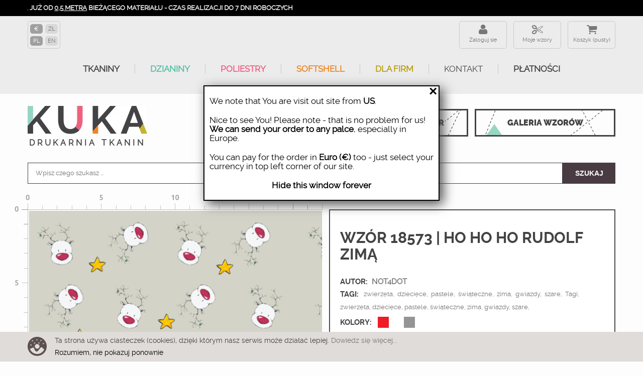

--- FILE ---
content_type: text/html; charset=utf-8
request_url: https://ku-ka.pl/pl/konfigurator/18573-tkanina.html
body_size: 25536
content:
<!DOCTYPE HTML>
<!--[if lt IE 7]> <html class="no-js lt-ie9 lt-ie8 lt-ie7" lang="pl-pl"><![endif]-->
<!--[if IE 7]><html class="no-js lt-ie9 lt-ie8 ie7" lang="pl-pl"><![endif]-->
<!--[if IE 8]><html class="no-js lt-ie9 ie8" lang="pl-pl"><![endif]-->
<!--[if gt IE 8]> <html class="no-js ie9" lang="pl-pl"><![endif]-->
<html lang="pl-pl">
    <head>
        <meta http-equiv="content-type" content="text/html; charset=utf-8"/>
        <title>Tkanina 18573 | ho ho ho Rudolf zimą</title>
                <meta name="description" content="Tkanina 18573 | ho ho ho Rudolf zimą"/>
                        <meta name="robots" content="index,follow"/>
        <meta name="viewport" content="width=device-width, minimum-scale=0.25, maximum-scale=1.6, initial-scale=1.0"/>      
        <meta name="theme-color" content="#434244"/>
        <meta name="apple-mobile-web-app-capable" content="yes"/>
        
                    <link rel="canonical" href="https://ku-ka.pl/pl/konfigurator/18573-tkanina.html"/>
                
        <link rel="icon" type="image/vnd.microsoft.icon" href="/img/favicon.ico?1749809767"/>
        <link rel="shortcut icon" type="image/x-icon" href="/img/favicon.ico?1749809767"/>
        
            <!-- Facebook Pixel Code -->
            <script>!function(f,b,e,v,n,t,s){if(f.fbq)return;n=f.fbq=function(){n.callMethod?n.callMethod.apply(n,arguments):n.queue.push(arguments)};if(!f._fbq)f._fbq=n;n.push=n;n.loaded=!0;n.version='2.0';n.queue=[];t=b.createElement(e);t.async=!0;t.src=v;s=b.getElementsByTagName(e)[0];s.parentNode.insertBefore(t,s)}(window,document,'script','https://connect.facebook.net/en_US/fbevents.js');fbq('init','192101321563264');fbq('track','PageView');fbq('track','ViewContent',{content_ids:['18573'],content_type:'product'});</script>
            <noscript>
                <img height="1" width="1" src="https://www.facebook.com/tr?id=192101321563264&ev=PageView&noscript=1"/>
            </noscript>
            <!-- End Facebook Pixel Code -->
        
                                    <link rel="stylesheet" href="https://ku-ka.pl/themes/kuka/cache/v_631_32179a4db07397eb7b9652e997415b6f_all.css?az=2" type="text/css" media="all"/>
                            <link rel="stylesheet" href="https://ku-ka.pl/themes/kuka/cache/v_631_5cacbf6022078e1ee2e53585d24352a9_print.css?az=2" type="text/css" media="print"/>
                                        <script type="text/javascript">var CUSTOMIZE_TEXTFIELD=1;var FancyboxI18nClose='Zamknij';var FancyboxI18nNext='Następny';var FancyboxI18nPrev='Poprzedni';var PS_CATALOG_MODE=false;var ajax_allowed=false;var ajaxsearch=true;var allowBuyWhenOutOfStock=true;var attribute_anchor_separator='-';var attributesCombinations=[{"id_attribute":"116","attribute":"metr_biezacy","id_attribute_group":"6","group":"wielkosc"},{"id_attribute":"117","attribute":"softshell_320_g_m2_6","id_attribute_group":"5","group":"material"},{"id_attribute":"122","attribute":"tkanina_bawelniana_1","id_attribute_group":"5","group":"material"},{"id_attribute":"118","attribute":"single_jersey_210_g_","id_attribute_group":"5","group":"material"},{"id_attribute":"121","attribute":"dzianina_petelkowa_z","id_attribute_group":"5","group":"material"},{"id_attribute":"123","attribute":"home_decor_premium_2","id_attribute_group":"5","group":"material"},{"id_attribute":"124","attribute":"len_z_wiskoza_200_g_","id_attribute_group":"5","group":"material"},{"id_attribute":"125","attribute":"dresowka_z_miskiem_4","id_attribute_group":"5","group":"material"},{"id_attribute":"126","attribute":"tkanina_wodoodporna_","id_attribute_group":"5","group":"material"},{"id_attribute":"127","attribute":"softshell_light_230_","id_attribute_group":"5","group":"material"},{"id_attribute":"129","attribute":"bambus_single_jersey","id_attribute_group":"5","group":"material"},{"id_attribute":"132","attribute":"ortalion_75_g_m2_35_","id_attribute_group":"5","group":"material"},{"id_attribute":"138","attribute":"lycra_sport_300_g_m2","id_attribute_group":"5","group":"material"},{"id_attribute":"139","attribute":"welur_tapicerski_210","id_attribute_group":"5","group":"material"},{"id_attribute":"140","attribute":"sportowa_dzianina_z_","id_attribute_group":"5","group":"material"},{"id_attribute":"141","attribute":"softshell_320_g_m2_6","id_attribute_group":"5","group":"material"},{"id_attribute":"142","attribute":"tkanina_na_obrusy_16","id_attribute_group":"5","group":"material"},{"id_attribute":"143","attribute":"tkanina_na_zaslony_b","id_attribute_group":"5","group":"material"},{"id_attribute":"144","attribute":"single_jersey_120g_m","id_attribute_group":"5","group":"material"},{"id_attribute":"145","attribute":"jersey_wiskozowy_210","id_attribute_group":"5","group":"material"},{"id_attribute":"146","attribute":"drelich_bawelniany_2","id_attribute_group":"5","group":"material"},{"id_attribute":"28","attribute":"20x20_cm","id_attribute_group":"6","group":"wielkosc"},{"id_attribute":"120","attribute":"dresowka_drapana_z_e","id_attribute_group":"5","group":"material"},{"id_attribute":"130","attribute":"p300_gruba_dzianina_","id_attribute_group":"5","group":"material"},{"id_attribute":"147","attribute":"jersey_poliestr","id_attribute_group":"5","group":"material"},{"id_attribute":"148","attribute":"dzianina_petelkowa_z","id_attribute_group":"5","group":"material"},{"id_attribute":"149","attribute":"krepa","id_attribute_group":"5","group":"material"},{"id_attribute":"150","attribute":"dzianina_sportowa_le","id_attribute_group":"5","group":"material"},{"id_attribute":"151","attribute":"tkanina_na_zaslony_o","id_attribute_group":"5","group":"material"},{"id_attribute":"152","attribute":"satyna","id_attribute_group":"5","group":"material"},{"id_attribute":"153","attribute":"tkanina_wiskozowa_11","id_attribute_group":"5","group":"material"},{"id_attribute":"154","attribute":"muslin_bawelniany_do","id_attribute_group":"5","group":"material"},{"id_attribute":"155","attribute":"kanina_szybkoschnaca","id_attribute_group":"5","group":"material"},{"id_attribute":"156","attribute":"dzianina_drapana_z_e","id_attribute_group":"5","group":"material"},{"id_attribute":"157","attribute":"hydrofobowa_dzianina","id_attribute_group":"5","group":"material"},{"id_attribute":"158","attribute":"thermo_lycra","id_attribute_group":"5","group":"material"},{"id_attribute":"159","attribute":"sportowy_single_jers","id_attribute_group":"5","group":"material"},{"id_attribute":"160","attribute":"len","id_attribute_group":"5","group":"material"}];var availableLaterValue='';var availableNowValue='';var baseDir='https://ku-ka.pl/';var baseUri='https://ku-ka.pl/';var combinations={"4554632":{"attributes_values":{"5":"Potrzebne do zdjec","6":"Metr bie\u017c\u0105cy"},"attributes":[117,116],"price":72.9,"specific_price":[],"ecotax":0,"weight":0,"quantity":100,"reference":"indeks2020","unit_impact":"0.000000","minimal_quantity":"0.50","available_date":"","id_image":-1,"list":"'117','116'"},"4567528":{"attributes_values":{"5":"Single Jersey z elastanem 210 g\/m2 - max. szer. zadruku 165 cm","6":"Metr bie\u017c\u0105cy"},"attributes":[118,116],"price":72.8,"specific_price":[],"ecotax":0,"weight":0,"quantity":100,"reference":"indeks2020","unit_impact":"0.000000","minimal_quantity":"0.50","available_date":"","id_image":-1,"list":"'118','116'"},"4758696":{"attributes_values":{"5":"Single Jersey z elastanem 210 g\/m2 - max. szer. zadruku 165 cm","6":"Pr\u00f3bka 20x20 cm"},"attributes":[118,28],"price":9.99,"specific_price":[],"ecotax":0,"weight":0,"quantity":100,"reference":"indeks2020","unit_impact":"0.000000","minimal_quantity":"0.50","available_date":"","id_image":-1,"list":"'118','28'"},"4758695":{"attributes_values":{"5":"Single Jersey z elastanem 210 g\/m2 - max. szer. zadruku 165 cm","6":"Metr bie\u017c\u0105cy"},"attributes":[118,116],"price":72.8,"specific_price":[],"ecotax":0,"weight":0,"quantity":100,"reference":"indeks2020","unit_impact":"0.000000","minimal_quantity":"0.50","available_date":"","id_image":-1,"list":"'118','116'"},"4796342":{"attributes_values":{"5":"Dres\u00f3wka drapana z elastanem 290 g\/m2 - max. szer. zadruku 155 cm","6":"Pr\u00f3bka 20x20 cm"},"attributes":[120,28],"price":9.99,"specific_price":[],"ecotax":0,"weight":0,"quantity":100,"reference":"indeks2020","unit_impact":"0.000000","minimal_quantity":"0.50","available_date":"","id_image":-1,"list":"'120','28'"},"4796341":{"attributes_values":{"5":"Dres\u00f3wka drapana z elastanem 290 g\/m2 - max. szer. zadruku 155 cm","6":"Metr bie\u017c\u0105cy"},"attributes":[120,116],"price":70,"specific_price":[],"ecotax":0,"weight":0,"quantity":100,"reference":"indeks2020","unit_impact":"0.000000","minimal_quantity":"0.50","available_date":"","id_image":-1,"list":"'120','116'"},"4796344":{"attributes_values":{"5":"Dzianina p\u0119telkowa z elastanem 250 g\/m2 - max. szer. zadruku 155 cm","6":"Pr\u00f3bka 20x20 cm"},"attributes":[121,28],"price":9.99,"specific_price":[],"ecotax":0,"weight":0,"quantity":100,"reference":"indeks2020","unit_impact":"0.000000","minimal_quantity":"0.50","available_date":"","id_image":-1,"list":"'121','28'"},"4796343":{"attributes_values":{"5":"Dzianina p\u0119telkowa z elastanem 250 g\/m2 - max. szer. zadruku 155 cm","6":"Metr bie\u017c\u0105cy"},"attributes":[121,116],"price":72.9,"specific_price":[],"ecotax":0,"weight":0,"quantity":100,"reference":"indeks2020","unit_impact":"0.000000","minimal_quantity":"0.50","available_date":"","id_image":-1,"list":"'121','116'"},"4586872":{"attributes_values":{"5":"Dzianina p\u0119telkowa z elastanem 250 g\/m2 - max. szer. zadruku 155 cm","6":"Metr bie\u017c\u0105cy"},"attributes":[121,116],"price":72.9,"specific_price":[],"ecotax":0,"weight":0,"quantity":100,"reference":"indeks2020","unit_impact":"0.000000","minimal_quantity":"0.50","available_date":"","id_image":-1,"list":"'121','116'"},"4823771":{"attributes_values":{"5":"Tkanina bawe\u0142niana 120 g\/m2  - max. szer. zadruku 155 cm","6":"Metr bie\u017c\u0105cy"},"attributes":[122,116],"price":49,"specific_price":[],"ecotax":0,"weight":0,"quantity":100,"reference":"indeks2020","unit_impact":"0.000000","minimal_quantity":"0.50","available_date":"","id_image":-1,"list":"'122','116'"},"4823772":{"attributes_values":{"5":"Tkanina bawe\u0142niana 120 g\/m2  - max. szer. zadruku 155 cm","6":"Pr\u00f3bka 20x20 cm"},"attributes":[122,28],"price":9.99,"specific_price":[],"ecotax":0,"weight":0,"quantity":100,"reference":"indeks2020","unit_impact":"0.000000","minimal_quantity":"0.50","available_date":"","id_image":-1,"list":"'122','28'"},"4561080":{"attributes_values":{"5":"Tkanina bawe\u0142niana 120 g\/m2  - max. szer. zadruku 155 cm","6":"Metr bie\u017c\u0105cy"},"attributes":[122,116],"price":49,"specific_price":[],"ecotax":0,"weight":0,"quantity":100,"reference":"indeks2020","unit_impact":"0.000000","minimal_quantity":"0.50","available_date":"","id_image":-1,"list":"'122','116'"},"4593320":{"attributes_values":{"5":"PANAMA 220 g\/m2 - max. szer. zadruku 150 cm","6":"Metr bie\u017c\u0105cy"},"attributes":[123,116],"price":58.95,"specific_price":[],"ecotax":0,"weight":0,"quantity":100,"reference":"indeks2020","unit_impact":"0.000000","minimal_quantity":"0.50","available_date":"","id_image":-1,"list":"'123','116'"},"4823774":{"attributes_values":{"5":"PANAMA 220 g\/m2 - max. szer. zadruku 150 cm","6":"Pr\u00f3bka 20x20 cm"},"attributes":[123,28],"price":9.99,"specific_price":[],"ecotax":0,"weight":0,"quantity":100,"reference":"indeks2020","unit_impact":"0.000000","minimal_quantity":"0.50","available_date":"","id_image":-1,"list":"'123','28'"},"4823773":{"attributes_values":{"5":"PANAMA 220 g\/m2 - max. szer. zadruku 150 cm","6":"Metr bie\u017c\u0105cy"},"attributes":[123,116],"price":58.95,"specific_price":[],"ecotax":0,"weight":0,"quantity":100,"reference":"indeks2020","unit_impact":"0.000000","minimal_quantity":"0.50","available_date":"","id_image":-1,"list":"'123','116'"},"4843976":{"attributes_values":{"5":"Len z wiskoz\u0105 200 g\/m2  - max. szer. zadruku 130 cm.","6":"Pr\u00f3bka 20x20 cm"},"attributes":[124,28],"price":9.99,"specific_price":[],"ecotax":0,"weight":0,"quantity":100,"reference":"indeks2020","unit_impact":"0.000000","minimal_quantity":"0.50","available_date":"","id_image":-1,"list":"'124','28'"},"4599768":{"attributes_values":{"5":"Len z wiskoz\u0105 200 g\/m2  - max. szer. zadruku 130 cm.","6":"Metr bie\u017c\u0105cy"},"attributes":[124,116],"price":86.5,"specific_price":[],"ecotax":0,"weight":0,"quantity":100,"reference":"indeks2020","unit_impact":"0.000000","minimal_quantity":"0.50","available_date":"","id_image":-1,"list":"'124','116'"},"4843975":{"attributes_values":{"5":"Len z wiskoz\u0105 200 g\/m2  - max. szer. zadruku 130 cm.","6":"Metr bie\u017c\u0105cy"},"attributes":[124,116],"price":86.5,"specific_price":[],"ecotax":0,"weight":0,"quantity":100,"reference":"indeks2020","unit_impact":"0.000000","minimal_quantity":"0.50","available_date":"","id_image":-1,"list":"'124','116'"},"4860599":{"attributes_values":{"5":"Dres\u00f3wka z mi\u015bkiem 400 g\/m2 - max. szer. zadruku 150 cm.","6":"Metr bie\u017c\u0105cy"},"attributes":[125,116],"price":86.5,"specific_price":[],"ecotax":0,"weight":0,"quantity":100,"reference":"indeks2020","unit_impact":"0.000000","minimal_quantity":"0.50","available_date":"","id_image":-1,"list":"'125','116'"},"4606256":{"attributes_values":{"5":"Dres\u00f3wka z mi\u015bkiem 400 g\/m2 - max. szer. zadruku 150 cm.","6":"Metr bie\u017c\u0105cy"},"attributes":[125,116],"price":86.5,"specific_price":[],"ecotax":0,"weight":0,"quantity":100,"reference":"indeks2020","unit_impact":"0.000000","minimal_quantity":"0.50","available_date":"","id_image":-1,"list":"'125','116'"},"4860600":{"attributes_values":{"5":"Dres\u00f3wka z mi\u015bkiem 400 g\/m2 - max. szer. zadruku 150 cm.","6":"Pr\u00f3bka 20x20 cm"},"attributes":[125,28],"price":9.99,"specific_price":[],"ecotax":0,"weight":0,"quantity":100,"reference":"indeks2020","unit_impact":"0.000000","minimal_quantity":"0.50","available_date":"","id_image":-1,"list":"'125','28'"},"4874344":{"attributes_values":{"5":"Tkanina wodoodporna Oxford 190 g\/m2  - max. szer. zadruku 155 cm","6":"Pr\u00f3bka 20x20 cm"},"attributes":[126,28],"price":9.99,"specific_price":[],"ecotax":0,"weight":0,"quantity":100,"reference":"indeks2020","unit_impact":"0.000000","minimal_quantity":"0.50","available_date":"","id_image":-1,"list":"'126','28'"},"4874343":{"attributes_values":{"5":"Tkanina wodoodporna Oxford 190 g\/m2  - max. szer. zadruku 155 cm","6":"Metr bie\u017c\u0105cy"},"attributes":[126,116],"price":47.5,"specific_price":[],"ecotax":0,"weight":0,"quantity":100,"reference":"indeks2020","unit_impact":"0.000000","minimal_quantity":"0.50","available_date":"","id_image":-1,"list":"'126','116'"},"4612704":{"attributes_values":{"5":"Tkanina wodoodporna Oxford 190 g\/m2  - max. szer. zadruku 155 cm","6":"Metr bie\u017c\u0105cy"},"attributes":[126,116],"price":47.5,"specific_price":[],"ecotax":0,"weight":0,"quantity":100,"reference":"indeks2020","unit_impact":"0.000000","minimal_quantity":"0.50","available_date":"","id_image":-1,"list":"'126','116'"},"4888246":{"attributes_values":{"5":"Softshell LIGHT 230 g\/m2 - max. szer. zadruku 140cm","6":"Pr\u00f3bka 20x20 cm"},"attributes":[127,28],"price":9.99,"specific_price":[],"ecotax":0,"weight":0,"quantity":100,"reference":"indeks2020","unit_impact":"0.000000","minimal_quantity":"0.50","available_date":"","id_image":-1,"list":"'127','28'"},"4888245":{"attributes_values":{"5":"Softshell LIGHT 230 g\/m2 - max. szer. zadruku 140cm","6":"Metr bie\u017c\u0105cy"},"attributes":[127,116],"price":72.9,"specific_price":[],"ecotax":0,"weight":0,"quantity":100,"reference":"indeks2020","unit_impact":"0.000000","minimal_quantity":"0.50","available_date":"","id_image":-1,"list":"'127','116'"},"4619152":{"attributes_values":{"5":"Softshell LIGHT 230 g\/m2 - max. szer. zadruku 140cm","6":"Metr bie\u017c\u0105cy"},"attributes":[127,116],"price":72.9,"specific_price":[],"ecotax":0,"weight":0,"quantity":100,"reference":"indeks2020","unit_impact":"0.000000","minimal_quantity":"0.50","available_date":"","id_image":-1,"list":"'127','116'"},"4909385":{"attributes_values":{"5":"Bambus Single Jersey z elastanem 230g  - max. szer. zadruku 170cm","6":"Metr bie\u017c\u0105cy"},"attributes":[129,116],"price":65,"specific_price":[],"ecotax":0,"weight":0,"quantity":100,"reference":"indeks2020","unit_impact":"0.000000","minimal_quantity":"0.50","available_date":"","id_image":-1,"list":"'129','116'"},"4632048":{"attributes_values":{"5":"Bambus Single Jersey z elastanem 230g  - max. szer. zadruku 170cm","6":"Metr bie\u017c\u0105cy"},"attributes":[129,116],"price":65,"specific_price":[],"ecotax":0,"weight":0,"quantity":100,"reference":"indeks2020","unit_impact":"0.000000","minimal_quantity":"0.50","available_date":"","id_image":-1,"list":"'129','116'"},"4909386":{"attributes_values":{"5":"Bambus Single Jersey z elastanem 230g  - max. szer. zadruku 170cm","6":"Pr\u00f3bka 20x20 cm"},"attributes":[129,28],"price":9.99,"specific_price":[],"ecotax":0,"weight":0,"quantity":100,"reference":"indeks2020","unit_impact":"0.000000","minimal_quantity":"0.50","available_date":"","id_image":-1,"list":"'129','28'"},"4937514":{"attributes_values":{"5":"P300 Gruba dzianina p\u0119telkowa 300g\/m2 - max. szer. zadruku 160cm ","6":"Pr\u00f3bka 20x20 cm"},"attributes":[130,28],"price":9.99,"specific_price":[],"ecotax":0,"weight":0,"quantity":100,"reference":"indeks2020","unit_impact":"0.000000","minimal_quantity":"0.50","available_date":"","id_image":-1,"list":"'130','28'"},"4937513":{"attributes_values":{"5":"P300 Gruba dzianina p\u0119telkowa 300g\/m2 - max. szer. zadruku 160cm ","6":"Metr bie\u017c\u0105cy"},"attributes":[130,116],"price":72.9,"specific_price":[],"ecotax":0,"weight":0,"quantity":100,"reference":"indeks2020","unit_impact":"0.000000","minimal_quantity":"0.50","available_date":"","id_image":-1,"list":"'130','116'"},"4965006":{"attributes_values":{"5":"Ortalion Pumi 75 g\/m2  - max. szer. zadruku 145cm","6":"Pr\u00f3bka 20x20 cm"},"attributes":[132,28],"price":9.99,"specific_price":[],"ecotax":0,"weight":0,"quantity":100,"reference":"indeks2020","unit_impact":"0.000000","minimal_quantity":"0.50","available_date":"","id_image":-1,"list":"'132','28'"},"4965005":{"attributes_values":{"5":"Ortalion Pumi 75 g\/m2  - max. szer. zadruku 145cm","6":"Metr bie\u017c\u0105cy"},"attributes":[132,116],"price":45.15,"specific_price":[],"ecotax":0,"weight":0,"quantity":100,"reference":"indeks2020","unit_impact":"0.000000","minimal_quantity":"0.50","available_date":"","id_image":-1,"list":"'132','116'"},"4651395":{"attributes_values":{"5":"Ortalion Pumi 75 g\/m2  - max. szer. zadruku 145cm","6":"Metr bie\u017c\u0105cy"},"attributes":[132,116],"price":45.15,"specific_price":[],"ecotax":0,"weight":0,"quantity":100,"reference":"indeks2020","unit_impact":"0.000000","minimal_quantity":"0.50","available_date":"","id_image":-1,"list":"'132','116'"},"4965008":{"attributes_values":{"5":"Lycra Sport 300 g\/m2 - max. szer. zadruku 155 cm","6":"Pr\u00f3bka 20x20 cm"},"attributes":[138,28],"price":9.99,"specific_price":[],"ecotax":0,"weight":0,"quantity":100,"reference":"indeks2020","unit_impact":"0.000000","minimal_quantity":"0.50","available_date":"","id_image":-1,"list":"'138','28'"},"4965007":{"attributes_values":{"5":"Lycra Sport 300 g\/m2 - max. szer. zadruku 155 cm","6":"Metr bie\u017c\u0105cy"},"attributes":[138,116],"price":74.3,"specific_price":[],"ecotax":0,"weight":0,"quantity":100,"reference":"indeks2020","unit_impact":"0.000000","minimal_quantity":"0.50","available_date":"","id_image":-1,"list":"'138','116'"},"4661358":{"attributes_values":{"5":"Lycra Sport 300 g\/m2 - max. szer. zadruku 155 cm","6":"Metr bie\u017c\u0105cy"},"attributes":[138,116],"price":74.3,"specific_price":[],"ecotax":0,"weight":0,"quantity":100,"reference":"indeks2020","unit_impact":"0.000000","minimal_quantity":"0.50","available_date":"","id_image":-1,"list":"'138','116'"},"4667924":{"attributes_values":{"5":"Welur Tapicerski 265 g\/m2  - max. szer. zadruku 140 cm","6":"Metr bie\u017c\u0105cy"},"attributes":[139,116],"price":53,"specific_price":[],"ecotax":0,"weight":0,"quantity":100,"reference":"indeks2020","unit_impact":"0.000000","minimal_quantity":"0.50","available_date":"","id_image":-1,"list":"'139','116'"},"4992650":{"attributes_values":{"5":"Welur Tapicerski 265 g\/m2  - max. szer. zadruku 140 cm","6":"Pr\u00f3bka 20x20 cm"},"attributes":[139,28],"price":9.99,"specific_price":[],"ecotax":0,"weight":0,"quantity":100,"reference":"indeks2020","unit_impact":"0.000000","minimal_quantity":"0.50","available_date":"","id_image":-1,"list":"'139','28'"},"4992649":{"attributes_values":{"5":"Welur Tapicerski 265 g\/m2  - max. szer. zadruku 140 cm","6":"Metr bie\u017c\u0105cy"},"attributes":[139,116],"price":53,"specific_price":[],"ecotax":0,"weight":0,"quantity":100,"reference":"indeks2020","unit_impact":"0.000000","minimal_quantity":"0.50","available_date":"","id_image":-1,"list":"'139','116'"},"4674368":{"attributes_values":{"5":"Lekka dzianina drapana 200 g\/m2 - max. szer. zadruku 155 cm","6":"Metr bie\u017c\u0105cy"},"attributes":[140,116],"price":62.95,"specific_price":[],"ecotax":0,"weight":0,"quantity":100,"reference":"indeks2020","unit_impact":"0.000000","minimal_quantity":"0.50","available_date":"","id_image":-1,"list":"'140','116'"},"4992652":{"attributes_values":{"5":"Lekka dzianina drapana 200 g\/m2 - max. szer. zadruku 155 cm","6":"Pr\u00f3bka 20x20 cm"},"attributes":[140,28],"price":9.99,"specific_price":[],"ecotax":0,"weight":0,"quantity":100,"reference":"indeks2020","unit_impact":"0.000000","minimal_quantity":"0.50","available_date":"","id_image":-1,"list":"'140','28'"},"4992651":{"attributes_values":{"5":"Lekka dzianina drapana 200 g\/m2 - max. szer. zadruku 155 cm","6":"Metr bie\u017c\u0105cy"},"attributes":[140,116],"price":62.95,"specific_price":[],"ecotax":0,"weight":0,"quantity":100,"reference":"indeks2020","unit_impact":"0.000000","minimal_quantity":"0.50","available_date":"","id_image":-1,"list":"'140','116'"},"5025776":{"attributes_values":{"5":"Softshell 320 g\/m2  - max. szer. zadruku 140cm","6":"Pr\u00f3bka 20x20 cm"},"attributes":[141,28],"price":9.99,"specific_price":[],"ecotax":0,"weight":0,"quantity":100,"reference":"indeks2020","unit_impact":"0.000000","minimal_quantity":"0.50","available_date":"","id_image":-1,"list":"'141','28'"},"5025775":{"attributes_values":{"5":"Softshell 320 g\/m2  - max. szer. zadruku 140cm","6":"Metr bie\u017c\u0105cy"},"attributes":[141,116],"price":72.9,"specific_price":[],"ecotax":0,"weight":0,"quantity":100,"reference":"indeks2020","unit_impact":"0.000000","minimal_quantity":"0.50","available_date":"","id_image":-1,"list":"'141','116'"},"4680812":{"attributes_values":{"5":"Softshell 320 g\/m2  - max. szer. zadruku 140cm","6":"Metr bie\u017c\u0105cy"},"attributes":[141,116],"price":72.9,"specific_price":[],"ecotax":0,"weight":0,"quantity":100,"reference":"indeks2020","unit_impact":"0.000000","minimal_quantity":"0.50","available_date":"","id_image":-1,"list":"'141','116'"},"4687976":{"attributes_values":{"5":"Tkanina na obrusy 160 g\/m2  - max. szer. zadruku 160cm","6":"Metr bie\u017c\u0105cy"},"attributes":[142,116],"price":45.15,"specific_price":[],"ecotax":0,"weight":0,"quantity":100,"reference":"indeks2020","unit_impact":"0.000000","minimal_quantity":"0.50","available_date":"","id_image":-1,"list":"'142','116'"},"5025778":{"attributes_values":{"5":"Tkanina na obrusy 160 g\/m2  - max. szer. zadruku 160cm","6":"Pr\u00f3bka 20x20 cm"},"attributes":[142,28],"price":9.99,"specific_price":[],"ecotax":0,"weight":0,"quantity":100,"reference":"indeks2020","unit_impact":"0.000000","minimal_quantity":"0.50","available_date":"","id_image":-1,"list":"'142','28'"},"5025777":{"attributes_values":{"5":"Tkanina na obrusy 160 g\/m2  - max. szer. zadruku 160cm","6":"Metr bie\u017c\u0105cy"},"attributes":[142,116],"price":45.15,"specific_price":[],"ecotax":0,"weight":0,"quantity":100,"reference":"indeks2020","unit_impact":"0.000000","minimal_quantity":"0.50","available_date":"","id_image":-1,"list":"'142','116'"},"5053994":{"attributes_values":{"5":"Tkanina na zas\u0142ony BLACKOUT 200 g\/m2  - max. szer. zadruku 145 cm","6":"Pr\u00f3bka 20x20 cm"},"attributes":[143,28],"price":9.99,"specific_price":[],"ecotax":0,"weight":0,"quantity":100,"reference":"indeks2020","unit_impact":"0.000000","minimal_quantity":"0.50","available_date":"","id_image":-1,"list":"'143','28'"},"4694923":{"attributes_values":{"5":"Tkanina na zas\u0142ony BLACKOUT 200 g\/m2  - max. szer. zadruku 145 cm","6":"Metr bie\u017c\u0105cy"},"attributes":[143,116],"price":49,"specific_price":[],"ecotax":0,"weight":0,"quantity":100,"reference":"indeks2020","unit_impact":"0.000000","minimal_quantity":"0.50","available_date":"","id_image":-1,"list":"'143','116'"},"5053993":{"attributes_values":{"5":"Tkanina na zas\u0142ony BLACKOUT 200 g\/m2  - max. szer. zadruku 145 cm","6":"Metr bie\u017c\u0105cy"},"attributes":[143,116],"price":49,"specific_price":[],"ecotax":0,"weight":0,"quantity":100,"reference":"indeks2020","unit_impact":"0.000000","minimal_quantity":"0.50","available_date":"","id_image":-1,"list":"'143','116'"},"5053996":{"attributes_values":{"5":"Single jersey 120g\/m2  - max. szer. zadruku 160cm","6":"Pr\u00f3bka 20x20 cm"},"attributes":[144,28],"price":9.99,"specific_price":[],"ecotax":0,"weight":0,"quantity":100,"reference":"indeks2020","unit_impact":"0.000000","minimal_quantity":"0.50","available_date":"","id_image":-1,"list":"'144','28'"},"5053995":{"attributes_values":{"5":"Single jersey 120g\/m2  - max. szer. zadruku 160cm","6":"Metr bie\u017c\u0105cy"},"attributes":[144,116],"price":62.95,"specific_price":[],"ecotax":0,"weight":0,"quantity":100,"reference":"indeks2020","unit_impact":"0.000000","minimal_quantity":"0.50","available_date":"","id_image":-1,"list":"'144','116'"},"4701374":{"attributes_values":{"5":"Single jersey 120g\/m2  - max. szer. zadruku 160cm","6":"Metr bie\u017c\u0105cy"},"attributes":[144,116],"price":62.95,"specific_price":[],"ecotax":0,"weight":0,"quantity":100,"reference":"indeks2020","unit_impact":"0.000000","minimal_quantity":"0.50","available_date":"","id_image":-1,"list":"'144','116'"},"5081694":{"attributes_values":{"5":"Jersey wiskozowy 210 g\/m2  - max. szer. zadruku 140cm.","6":"Metr bie\u017c\u0105cy"},"attributes":[145,116],"price":74.3,"specific_price":[],"ecotax":0,"weight":0,"quantity":100,"reference":"indeks2020","unit_impact":"0.000000","minimal_quantity":"0.50","available_date":"","id_image":-1,"list":"'145','116'"},"4707825":{"attributes_values":{"5":"Jersey wiskozowy 210 g\/m2  - max. szer. zadruku 140cm.","6":"Metr bie\u017c\u0105cy"},"attributes":[145,116],"price":74.3,"specific_price":[],"ecotax":0,"weight":0,"quantity":100,"reference":"indeks2020","unit_impact":"0.000000","minimal_quantity":"0.50","available_date":"","id_image":-1,"list":"'145','116'"},"5081695":{"attributes_values":{"5":"Jersey wiskozowy 210 g\/m2  - max. szer. zadruku 140cm.","6":"Pr\u00f3bka 20x20 cm"},"attributes":[145,28],"price":9.99,"specific_price":[],"ecotax":0,"weight":0,"quantity":100,"reference":"indeks2020","unit_impact":"0.000000","minimal_quantity":"0.50","available_date":"","id_image":-1,"list":"'145','28'"},"4714275":{"attributes_values":{"5":"Drelich bawe\u0142niany 220 g\/m2  - max. szer. zadruku 150cm","6":"Metr bie\u017c\u0105cy"},"attributes":[146,116],"price":62.95,"specific_price":[],"ecotax":0,"weight":0,"quantity":100,"reference":"indeks2020","unit_impact":"0.000000","minimal_quantity":"0.50","available_date":"","id_image":-1,"list":"'146','116'"},"5081697":{"attributes_values":{"5":"Drelich bawe\u0142niany 220 g\/m2  - max. szer. zadruku 150cm","6":"Pr\u00f3bka 20x20 cm"},"attributes":[146,28],"price":9.99,"specific_price":[],"ecotax":0,"weight":0,"quantity":100,"reference":"indeks2020","unit_impact":"0.000000","minimal_quantity":"0.50","available_date":"","id_image":-1,"list":"'146','28'"},"5081696":{"attributes_values":{"5":"Drelich bawe\u0142niany 220 g\/m2  - max. szer. zadruku 150cm","6":"Metr bie\u017c\u0105cy"},"attributes":[146,116],"price":62.95,"specific_price":[],"ecotax":0,"weight":0,"quantity":100,"reference":"indeks2020","unit_impact":"0.000000","minimal_quantity":"0.50","available_date":"","id_image":-1,"list":"'146','116'"},"5110020":{"attributes_values":{"5":"Single Jersey z elastanem poliestrowy - max. szer. zadruku 155 cm","6":"Pr\u00f3bka 20x20 cm"},"attributes":[147,28],"price":9.99,"specific_price":[],"ecotax":0,"weight":0,"quantity":100,"reference":"indeks2020","unit_impact":"0.000000","minimal_quantity":"0.50","available_date":"","id_image":-1,"list":"'147','28'"},"5110019":{"attributes_values":{"5":"Single Jersey z elastanem poliestrowy - max. szer. zadruku 155 cm","6":"Metr bie\u017c\u0105cy"},"attributes":[147,116],"price":59.2,"specific_price":[],"ecotax":0,"weight":0,"quantity":100,"reference":"indeks2020","unit_impact":"0.000000","minimal_quantity":"0.50","available_date":"","id_image":-1,"list":"'147','116'"},"5110021":{"attributes_values":{"5":"Dzianina p\u0119telkowa z elastanem poliestrowa - max. szer. zadruku 155 cm","6":"Metr bie\u017c\u0105cy"},"attributes":[148,116],"price":59.2,"specific_price":[],"ecotax":0,"weight":0,"quantity":100,"reference":"indeks2020","unit_impact":"0.000000","minimal_quantity":"0.50","available_date":"","id_image":-1,"list":"'148','116'"},"5110022":{"attributes_values":{"5":"Dzianina p\u0119telkowa z elastanem poliestrowa - max. szer. zadruku 155 cm","6":"Pr\u00f3bka 20x20 cm"},"attributes":[148,28],"price":9.99,"specific_price":[],"ecotax":0,"weight":0,"quantity":100,"reference":"indeks2020","unit_impact":"0.000000","minimal_quantity":"0.50","available_date":"","id_image":-1,"list":"'148','28'"},"5152554":{"attributes_values":{"5":"Krepa 120 g\/m2 - max. szer. zadruku 150 cm","6":"Pr\u00f3bka 20x20 cm"},"attributes":[149,28],"price":9.99,"specific_price":[],"ecotax":0,"weight":0,"quantity":100,"reference":"indeks2020","unit_impact":"0.000000","minimal_quantity":"0.50","available_date":"","id_image":-1,"list":"'149','28'"},"5152552":{"attributes_values":{"5":"Krepa 120 g\/m2 - max. szer. zadruku 150 cm","6":"Metr bie\u017c\u0105cy"},"attributes":[149,116],"price":41.85,"specific_price":[],"ecotax":0,"weight":0,"quantity":100,"reference":"indeks2020","unit_impact":"0.000000","minimal_quantity":"0.50","available_date":"","id_image":-1,"list":"'149','116'"},"5152551":{"attributes_values":{"5":"Krepa 120 g\/m2 - max. szer. zadruku 150 cm","6":"Pr\u00f3bka 20x20 cm"},"attributes":[149,28],"price":9.99,"specific_price":[],"ecotax":0,"weight":0,"quantity":100,"reference":"indeks2020","unit_impact":"0.000000","minimal_quantity":"0.50","available_date":"","id_image":-1,"list":"'149','28'"},"5152549":{"attributes_values":{"5":"Krepa 120 g\/m2 - max. szer. zadruku 150 cm","6":"Metr bie\u017c\u0105cy"},"attributes":[149,116],"price":41.85,"specific_price":[],"ecotax":0,"weight":0,"quantity":100,"reference":"indeks2020","unit_impact":"0.000000","minimal_quantity":"0.50","available_date":"","id_image":-1,"list":"'149','116'"},"5169441":{"attributes_values":{"5":"Dzianina sportowa \u0141ezka 130 g\/m2  - max. szer. zadruku 160 cm","6":"Pr\u00f3bka 20x20 cm"},"attributes":[150,28],"price":9.99,"specific_price":[],"ecotax":0,"weight":0,"quantity":100,"reference":"indeks2020","unit_impact":"0.000000","minimal_quantity":"0.50","available_date":"","id_image":-1,"list":"'150','28'"},"5169444":{"attributes_values":{"5":"Dzianina sportowa \u0141ezka 130 g\/m2  - max. szer. zadruku 160 cm","6":"Metr bie\u017c\u0105cy"},"attributes":[150,116],"price":44.09,"specific_price":[],"ecotax":0,"weight":0,"quantity":100,"reference":"indeks2020","unit_impact":"0.000000","minimal_quantity":"0.50","available_date":"","id_image":-1,"list":"'150','116'"},"5169443":{"attributes_values":{"5":"Dzianina sportowa \u0141ezka 130 g\/m2  - max. szer. zadruku 160 cm","6":"Metr bie\u017c\u0105cy"},"attributes":[150,116],"price":44.09,"specific_price":[],"ecotax":0,"weight":0,"quantity":100,"reference":"indeks2020","unit_impact":"0.000000","minimal_quantity":"0.50","available_date":"","id_image":-1,"list":"'150','116'"},"5169442":{"attributes_values":{"5":"Dzianina sportowa \u0141ezka 130 g\/m2  - max. szer. zadruku 160 cm","6":"Pr\u00f3bka 20x20 cm"},"attributes":[150,28],"price":9.99,"specific_price":[],"ecotax":0,"weight":0,"quantity":100,"reference":"indeks2020","unit_impact":"0.000000","minimal_quantity":"0.50","available_date":"","id_image":-1,"list":"'150','28'"},"5193256":{"attributes_values":{"5":"Tkanina na zas\u0142ony ogrodowe (flagowe) 120 g\/m2  - max. szer. zadruku 155 cm","6":"Pr\u00f3bka 20x20 cm"},"attributes":[151,28],"price":9.99,"specific_price":[],"ecotax":0,"weight":0,"quantity":100,"reference":"indeks2020","unit_impact":"0.000000","minimal_quantity":"0.50","available_date":"","id_image":-1,"list":"'151','28'"},"5193255":{"attributes_values":{"5":"Tkanina na zas\u0142ony ogrodowe (flagowe) 120 g\/m2  - max. szer. zadruku 155 cm","6":"Metr bie\u017c\u0105cy"},"attributes":[151,116],"price":30,"specific_price":[],"ecotax":0,"weight":0,"quantity":100,"reference":"indeks2020","unit_impact":"0.000000","minimal_quantity":"0.50","available_date":"","id_image":-1,"list":"'151','116'"},"5216285":{"attributes_values":{"5":"Satyna poliestrowa 100 g\/m2  - max. szer. zadruku 150 cm","6":"Metr bie\u017c\u0105cy"},"attributes":[152,116],"price":44.09,"specific_price":[],"ecotax":0,"weight":0,"quantity":100,"reference":"indeks2020","unit_impact":"0.000000","minimal_quantity":"0.50","available_date":"","id_image":-1,"list":"'152','116'"},"5216284":{"attributes_values":{"5":"Satyna poliestrowa 100 g\/m2  - max. szer. zadruku 150 cm","6":"Metr bie\u017c\u0105cy"},"attributes":[152,116],"price":44.09,"specific_price":[],"ecotax":0,"weight":0,"quantity":100,"reference":"indeks2020","unit_impact":"0.000000","minimal_quantity":"0.50","available_date":"","id_image":-1,"list":"'152','116'"},"5216292":{"attributes_values":{"5":"Satyna poliestrowa 100 g\/m2  - max. szer. zadruku 150 cm","6":"Pr\u00f3bka 20x20 cm"},"attributes":[152,28],"price":9.99,"specific_price":[],"ecotax":0,"weight":0,"quantity":100,"reference":"indeks2020","unit_impact":"0.000000","minimal_quantity":"0.50","available_date":"","id_image":-1,"list":"'152','28'"},"5216289":{"attributes_values":{"5":"Satyna poliestrowa 100 g\/m2  - max. szer. zadruku 150 cm","6":"Metr bie\u017c\u0105cy"},"attributes":[152,116],"price":44.09,"specific_price":[],"ecotax":0,"weight":0,"quantity":100,"reference":"indeks2020","unit_impact":"0.000000","minimal_quantity":"0.50","available_date":"","id_image":-1,"list":"'152','116'"},"5216288":{"attributes_values":{"5":"Satyna poliestrowa 100 g\/m2  - max. szer. zadruku 150 cm","6":"Pr\u00f3bka 20x20 cm"},"attributes":[152,28],"price":9.99,"specific_price":[],"ecotax":0,"weight":0,"quantity":100,"reference":"indeks2020","unit_impact":"0.000000","minimal_quantity":"0.50","available_date":"","id_image":-1,"list":"'152','28'"},"5216287":{"attributes_values":{"5":"Satyna poliestrowa 100 g\/m2  - max. szer. zadruku 150 cm","6":"Pr\u00f3bka 20x20 cm"},"attributes":[152,28],"price":9.99,"specific_price":[],"ecotax":0,"weight":0,"quantity":100,"reference":"indeks2020","unit_impact":"0.000000","minimal_quantity":"0.50","available_date":"","id_image":-1,"list":"'152','28'"},"5288578":{"attributes_values":{"5":"Tkanina wiskozowa 115 g\/m2  - max. szer. zadruku 140 cm","6":"Metr bie\u017c\u0105cy"},"attributes":[153,116],"price":49.49,"specific_price":[],"ecotax":0,"weight":0,"quantity":100,"reference":"indeks2020","unit_impact":"0.000000","minimal_quantity":"0.50","available_date":"","id_image":-1,"list":"'153','116'"},"5288577":{"attributes_values":{"5":"Tkanina wiskozowa 115 g\/m2  - max. szer. zadruku 140 cm","6":"Pr\u00f3bka 20x20 cm"},"attributes":[153,28],"price":9.99,"specific_price":[],"ecotax":0,"weight":0,"quantity":100,"reference":"indeks2020","unit_impact":"0.000000","minimal_quantity":"0.50","available_date":"","id_image":-1,"list":"'153','28'"},"5334446":{"attributes_values":{"5":"Mu\u015blin Bawe\u0142niany Double Gaze  140 g\/m2 - max. szer. zadruku 160 cm","6":"Metr bie\u017c\u0105cy"},"attributes":[154,116],"price":62.25,"specific_price":[],"ecotax":0,"weight":0,"quantity":100,"reference":"indeks2020","unit_impact":"0.000000","minimal_quantity":"0.50","available_date":"","id_image":-1,"list":"'154','116'"},"5334445":{"attributes_values":{"5":"Mu\u015blin Bawe\u0142niany Double Gaze  140 g\/m2 - max. szer. zadruku 160 cm","6":"Pr\u00f3bka 20x20 cm"},"attributes":[154,28],"price":9.99,"specific_price":[],"ecotax":0,"weight":0,"quantity":100,"reference":"indeks2020","unit_impact":"0.000000","minimal_quantity":"0.50","available_date":"","id_image":-1,"list":"'154','28'"},"5380600":{"attributes_values":{"5":"Tkanina szybkoschn\u0105ca 110 g\/m2 - max. szer. zadruku 155 cm","6":"Metr bie\u017c\u0105cy"},"attributes":[155,116],"price":42.95,"specific_price":[],"ecotax":0,"weight":0,"quantity":100,"reference":"indeks2020","unit_impact":"0.000000","minimal_quantity":"0.50","available_date":"","id_image":-1,"list":"'155','116'"},"5380599":{"attributes_values":{"5":"Tkanina szybkoschn\u0105ca 110 g\/m2 - max. szer. zadruku 155 cm","6":"Pr\u00f3bka 20x20 cm"},"attributes":[155,28],"price":9.99,"specific_price":[],"ecotax":0,"weight":0,"quantity":100,"reference":"indeks2020","unit_impact":"0.000000","minimal_quantity":"0.50","available_date":"","id_image":-1,"list":"'155','28'"},"5434223":{"attributes_values":{"5":"Dzianina drapana z elastanem ITY 280 g\/m2 - max. szer. zadruku 155 cm","6":"Metr bie\u017c\u0105cy"},"attributes":[156,116],"price":69.05,"specific_price":[],"ecotax":0,"weight":0,"quantity":100,"reference":"indeks2020","unit_impact":"0.000000","minimal_quantity":"0.50","available_date":"","id_image":-1,"list":"'156','116'"},"5434222":{"attributes_values":{"5":"Dzianina drapana z elastanem ITY 280 g\/m2 - max. szer. zadruku 155 cm","6":"Pr\u00f3bka 20x20 cm"},"attributes":[156,28],"price":9.99,"specific_price":[],"ecotax":0,"weight":0,"quantity":100,"reference":"indeks2020","unit_impact":"0.000000","minimal_quantity":"0.50","available_date":"","id_image":-1,"list":"'156','28'"},"5434224":{"attributes_values":{"5":"Hydrofobowa dzianina drapana 290 g\/m2 - max. szer. zadruku 155 cm","6":"Pr\u00f3bka 20x20 cm"},"attributes":[157,28],"price":9.99,"specific_price":[],"ecotax":0,"weight":0,"quantity":100,"reference":"indeks2020","unit_impact":"0.000000","minimal_quantity":"0.50","available_date":"","id_image":-1,"list":"'157','28'"},"5573375":{"attributes_values":{"5":"Hydrofobowa dzianina drapana 290 g\/m2 - max. szer. zadruku 155 cm","6":"Metr bie\u017c\u0105cy"},"attributes":[157,116],"price":72.99,"specific_price":[],"ecotax":0,"weight":0,"quantity":100,"reference":"indeks2020","unit_impact":"0.000000","minimal_quantity":"0.50","available_date":"","id_image":-1,"list":"'157','116'"},"5573374":{"attributes_values":{"5":"Hydrofobowa dzianina drapana 290 g\/m2 - max. szer. zadruku 155 cm","6":"Pr\u00f3bka 20x20 cm"},"attributes":[157,28],"price":9.99,"specific_price":[],"ecotax":0,"weight":0,"quantity":100,"reference":"indeks2020","unit_impact":"0.000000","minimal_quantity":"0.50","available_date":"","id_image":-1,"list":"'157','28'"},"5434225":{"attributes_values":{"5":"Hydrofobowa dzianina drapana 290 g\/m2 - max. szer. zadruku 155 cm","6":"Metr bie\u017c\u0105cy"},"attributes":[157,116],"price":72.99,"specific_price":[],"ecotax":0,"weight":0,"quantity":100,"reference":"indeks2020","unit_impact":"0.000000","minimal_quantity":"0.50","available_date":"","id_image":-1,"list":"'157','116'"},"5836119":{"attributes_values":{"5":"Thermo lycra 290 g\/m2  - max. szer. zadruku 150 cm.","6":"Metr bie\u017c\u0105cy"},"attributes":[158,116],"price":74.2,"specific_price":[],"ecotax":0,"weight":0,"quantity":100,"reference":"indeks2020","unit_impact":"0.000000","minimal_quantity":"0.50","available_date":"","id_image":-1,"list":"'158','116'"},"5545273":{"attributes_values":{"5":"Thermo lycra 290 g\/m2  - max. szer. zadruku 150 cm.","6":"Metr bie\u017c\u0105cy"},"attributes":[158,116],"price":74.2,"specific_price":[],"ecotax":0,"weight":0,"quantity":100,"reference":"indeks2020","unit_impact":"0.000000","minimal_quantity":"0.50","available_date":"","id_image":-1,"list":"'158','116'"},"5836118":{"attributes_values":{"5":"Thermo lycra 290 g\/m2  - max. szer. zadruku 150 cm.","6":"Pr\u00f3bka 20x20 cm"},"attributes":[158,28],"price":9.99,"specific_price":[],"ecotax":0,"weight":0,"quantity":100,"reference":"indeks2020","unit_impact":"0.000000","minimal_quantity":"0.50","available_date":"","id_image":-1,"list":"'158','28'"},"5545272":{"attributes_values":{"5":"Thermo lycra 290 g\/m2  - max. szer. zadruku 150 cm.","6":"Pr\u00f3bka 20x20 cm"},"attributes":[158,28],"price":9.99,"specific_price":[],"ecotax":0,"weight":0,"quantity":100,"reference":"indeks2020","unit_impact":"0.000000","minimal_quantity":"0.50","available_date":"","id_image":-1,"list":"'158','28'"},"5623638":{"attributes_values":{"5":"Sportowy Single Jersey - max. szer. zadruku 155 cm","6":"Pr\u00f3bka 20x20 cm"},"attributes":[159,28],"price":9.99,"specific_price":[],"ecotax":0,"weight":0,"quantity":100,"reference":"indeks2020","unit_impact":"0.000000","minimal_quantity":"0.50","available_date":"","id_image":-1,"list":"'159','28'"},"5623639":{"attributes_values":{"5":"Sportowy Single Jersey - max. szer. zadruku 155 cm","6":"Metr bie\u017c\u0105cy"},"attributes":[159,116],"price":45.4,"specific_price":[],"ecotax":0,"weight":0,"quantity":100,"reference":"indeks2020","unit_impact":"0.000000","minimal_quantity":"0.50","available_date":"","id_image":-1,"list":"'159','116'"},"5720780":{"attributes_values":{"5":"Len 100% 230 g\/m2  - max. szer. zadruku 135 cm","6":"Metr bie\u017c\u0105cy"},"attributes":[160,116],"price":84,"specific_price":[],"ecotax":0,"weight":0,"quantity":100,"reference":"indeks2020","unit_impact":"0.000000","minimal_quantity":"0.50","available_date":"","id_image":-1,"list":"'160','116'"}};var combinationsFromController={"4554632":{"attributes_values":{"5":"Potrzebne do zdjec","6":"Metr bie\u017c\u0105cy"},"attributes":[117,116],"price":72.9,"specific_price":[],"ecotax":0,"weight":0,"quantity":100,"reference":"indeks2020","unit_impact":"0.000000","minimal_quantity":"0.50","available_date":"","id_image":-1,"list":"'117','116'"},"4567528":{"attributes_values":{"5":"Single Jersey z elastanem 210 g\/m2 - max. szer. zadruku 165 cm","6":"Metr bie\u017c\u0105cy"},"attributes":[118,116],"price":72.8,"specific_price":[],"ecotax":0,"weight":0,"quantity":100,"reference":"indeks2020","unit_impact":"0.000000","minimal_quantity":"0.50","available_date":"","id_image":-1,"list":"'118','116'"},"4758696":{"attributes_values":{"5":"Single Jersey z elastanem 210 g\/m2 - max. szer. zadruku 165 cm","6":"Pr\u00f3bka 20x20 cm"},"attributes":[118,28],"price":9.99,"specific_price":[],"ecotax":0,"weight":0,"quantity":100,"reference":"indeks2020","unit_impact":"0.000000","minimal_quantity":"0.50","available_date":"","id_image":-1,"list":"'118','28'"},"4758695":{"attributes_values":{"5":"Single Jersey z elastanem 210 g\/m2 - max. szer. zadruku 165 cm","6":"Metr bie\u017c\u0105cy"},"attributes":[118,116],"price":72.8,"specific_price":[],"ecotax":0,"weight":0,"quantity":100,"reference":"indeks2020","unit_impact":"0.000000","minimal_quantity":"0.50","available_date":"","id_image":-1,"list":"'118','116'"},"4796342":{"attributes_values":{"5":"Dres\u00f3wka drapana z elastanem 290 g\/m2 - max. szer. zadruku 155 cm","6":"Pr\u00f3bka 20x20 cm"},"attributes":[120,28],"price":9.99,"specific_price":[],"ecotax":0,"weight":0,"quantity":100,"reference":"indeks2020","unit_impact":"0.000000","minimal_quantity":"0.50","available_date":"","id_image":-1,"list":"'120','28'"},"4796341":{"attributes_values":{"5":"Dres\u00f3wka drapana z elastanem 290 g\/m2 - max. szer. zadruku 155 cm","6":"Metr bie\u017c\u0105cy"},"attributes":[120,116],"price":70,"specific_price":[],"ecotax":0,"weight":0,"quantity":100,"reference":"indeks2020","unit_impact":"0.000000","minimal_quantity":"0.50","available_date":"","id_image":-1,"list":"'120','116'"},"4796344":{"attributes_values":{"5":"Dzianina p\u0119telkowa z elastanem 250 g\/m2 - max. szer. zadruku 155 cm","6":"Pr\u00f3bka 20x20 cm"},"attributes":[121,28],"price":9.99,"specific_price":[],"ecotax":0,"weight":0,"quantity":100,"reference":"indeks2020","unit_impact":"0.000000","minimal_quantity":"0.50","available_date":"","id_image":-1,"list":"'121','28'"},"4796343":{"attributes_values":{"5":"Dzianina p\u0119telkowa z elastanem 250 g\/m2 - max. szer. zadruku 155 cm","6":"Metr bie\u017c\u0105cy"},"attributes":[121,116],"price":72.9,"specific_price":[],"ecotax":0,"weight":0,"quantity":100,"reference":"indeks2020","unit_impact":"0.000000","minimal_quantity":"0.50","available_date":"","id_image":-1,"list":"'121','116'"},"4586872":{"attributes_values":{"5":"Dzianina p\u0119telkowa z elastanem 250 g\/m2 - max. szer. zadruku 155 cm","6":"Metr bie\u017c\u0105cy"},"attributes":[121,116],"price":72.9,"specific_price":[],"ecotax":0,"weight":0,"quantity":100,"reference":"indeks2020","unit_impact":"0.000000","minimal_quantity":"0.50","available_date":"","id_image":-1,"list":"'121','116'"},"4823771":{"attributes_values":{"5":"Tkanina bawe\u0142niana 120 g\/m2  - max. szer. zadruku 155 cm","6":"Metr bie\u017c\u0105cy"},"attributes":[122,116],"price":49,"specific_price":[],"ecotax":0,"weight":0,"quantity":100,"reference":"indeks2020","unit_impact":"0.000000","minimal_quantity":"0.50","available_date":"","id_image":-1,"list":"'122','116'"},"4823772":{"attributes_values":{"5":"Tkanina bawe\u0142niana 120 g\/m2  - max. szer. zadruku 155 cm","6":"Pr\u00f3bka 20x20 cm"},"attributes":[122,28],"price":9.99,"specific_price":[],"ecotax":0,"weight":0,"quantity":100,"reference":"indeks2020","unit_impact":"0.000000","minimal_quantity":"0.50","available_date":"","id_image":-1,"list":"'122','28'"},"4561080":{"attributes_values":{"5":"Tkanina bawe\u0142niana 120 g\/m2  - max. szer. zadruku 155 cm","6":"Metr bie\u017c\u0105cy"},"attributes":[122,116],"price":49,"specific_price":[],"ecotax":0,"weight":0,"quantity":100,"reference":"indeks2020","unit_impact":"0.000000","minimal_quantity":"0.50","available_date":"","id_image":-1,"list":"'122','116'"},"4593320":{"attributes_values":{"5":"PANAMA 220 g\/m2 - max. szer. zadruku 150 cm","6":"Metr bie\u017c\u0105cy"},"attributes":[123,116],"price":58.95,"specific_price":[],"ecotax":0,"weight":0,"quantity":100,"reference":"indeks2020","unit_impact":"0.000000","minimal_quantity":"0.50","available_date":"","id_image":-1,"list":"'123','116'"},"4823774":{"attributes_values":{"5":"PANAMA 220 g\/m2 - max. szer. zadruku 150 cm","6":"Pr\u00f3bka 20x20 cm"},"attributes":[123,28],"price":9.99,"specific_price":[],"ecotax":0,"weight":0,"quantity":100,"reference":"indeks2020","unit_impact":"0.000000","minimal_quantity":"0.50","available_date":"","id_image":-1,"list":"'123','28'"},"4823773":{"attributes_values":{"5":"PANAMA 220 g\/m2 - max. szer. zadruku 150 cm","6":"Metr bie\u017c\u0105cy"},"attributes":[123,116],"price":58.95,"specific_price":[],"ecotax":0,"weight":0,"quantity":100,"reference":"indeks2020","unit_impact":"0.000000","minimal_quantity":"0.50","available_date":"","id_image":-1,"list":"'123','116'"},"4843976":{"attributes_values":{"5":"Len z wiskoz\u0105 200 g\/m2  - max. szer. zadruku 130 cm.","6":"Pr\u00f3bka 20x20 cm"},"attributes":[124,28],"price":9.99,"specific_price":[],"ecotax":0,"weight":0,"quantity":100,"reference":"indeks2020","unit_impact":"0.000000","minimal_quantity":"0.50","available_date":"","id_image":-1,"list":"'124','28'"},"4599768":{"attributes_values":{"5":"Len z wiskoz\u0105 200 g\/m2  - max. szer. zadruku 130 cm.","6":"Metr bie\u017c\u0105cy"},"attributes":[124,116],"price":86.5,"specific_price":[],"ecotax":0,"weight":0,"quantity":100,"reference":"indeks2020","unit_impact":"0.000000","minimal_quantity":"0.50","available_date":"","id_image":-1,"list":"'124','116'"},"4843975":{"attributes_values":{"5":"Len z wiskoz\u0105 200 g\/m2  - max. szer. zadruku 130 cm.","6":"Metr bie\u017c\u0105cy"},"attributes":[124,116],"price":86.5,"specific_price":[],"ecotax":0,"weight":0,"quantity":100,"reference":"indeks2020","unit_impact":"0.000000","minimal_quantity":"0.50","available_date":"","id_image":-1,"list":"'124','116'"},"4860599":{"attributes_values":{"5":"Dres\u00f3wka z mi\u015bkiem 400 g\/m2 - max. szer. zadruku 150 cm.","6":"Metr bie\u017c\u0105cy"},"attributes":[125,116],"price":86.5,"specific_price":[],"ecotax":0,"weight":0,"quantity":100,"reference":"indeks2020","unit_impact":"0.000000","minimal_quantity":"0.50","available_date":"","id_image":-1,"list":"'125','116'"},"4606256":{"attributes_values":{"5":"Dres\u00f3wka z mi\u015bkiem 400 g\/m2 - max. szer. zadruku 150 cm.","6":"Metr bie\u017c\u0105cy"},"attributes":[125,116],"price":86.5,"specific_price":[],"ecotax":0,"weight":0,"quantity":100,"reference":"indeks2020","unit_impact":"0.000000","minimal_quantity":"0.50","available_date":"","id_image":-1,"list":"'125','116'"},"4860600":{"attributes_values":{"5":"Dres\u00f3wka z mi\u015bkiem 400 g\/m2 - max. szer. zadruku 150 cm.","6":"Pr\u00f3bka 20x20 cm"},"attributes":[125,28],"price":9.99,"specific_price":[],"ecotax":0,"weight":0,"quantity":100,"reference":"indeks2020","unit_impact":"0.000000","minimal_quantity":"0.50","available_date":"","id_image":-1,"list":"'125','28'"},"4874344":{"attributes_values":{"5":"Tkanina wodoodporna Oxford 190 g\/m2  - max. szer. zadruku 155 cm","6":"Pr\u00f3bka 20x20 cm"},"attributes":[126,28],"price":9.99,"specific_price":[],"ecotax":0,"weight":0,"quantity":100,"reference":"indeks2020","unit_impact":"0.000000","minimal_quantity":"0.50","available_date":"","id_image":-1,"list":"'126','28'"},"4874343":{"attributes_values":{"5":"Tkanina wodoodporna Oxford 190 g\/m2  - max. szer. zadruku 155 cm","6":"Metr bie\u017c\u0105cy"},"attributes":[126,116],"price":47.5,"specific_price":[],"ecotax":0,"weight":0,"quantity":100,"reference":"indeks2020","unit_impact":"0.000000","minimal_quantity":"0.50","available_date":"","id_image":-1,"list":"'126','116'"},"4612704":{"attributes_values":{"5":"Tkanina wodoodporna Oxford 190 g\/m2  - max. szer. zadruku 155 cm","6":"Metr bie\u017c\u0105cy"},"attributes":[126,116],"price":47.5,"specific_price":[],"ecotax":0,"weight":0,"quantity":100,"reference":"indeks2020","unit_impact":"0.000000","minimal_quantity":"0.50","available_date":"","id_image":-1,"list":"'126','116'"},"4888246":{"attributes_values":{"5":"Softshell LIGHT 230 g\/m2 - max. szer. zadruku 140cm","6":"Pr\u00f3bka 20x20 cm"},"attributes":[127,28],"price":9.99,"specific_price":[],"ecotax":0,"weight":0,"quantity":100,"reference":"indeks2020","unit_impact":"0.000000","minimal_quantity":"0.50","available_date":"","id_image":-1,"list":"'127','28'"},"4888245":{"attributes_values":{"5":"Softshell LIGHT 230 g\/m2 - max. szer. zadruku 140cm","6":"Metr bie\u017c\u0105cy"},"attributes":[127,116],"price":72.9,"specific_price":[],"ecotax":0,"weight":0,"quantity":100,"reference":"indeks2020","unit_impact":"0.000000","minimal_quantity":"0.50","available_date":"","id_image":-1,"list":"'127','116'"},"4619152":{"attributes_values":{"5":"Softshell LIGHT 230 g\/m2 - max. szer. zadruku 140cm","6":"Metr bie\u017c\u0105cy"},"attributes":[127,116],"price":72.9,"specific_price":[],"ecotax":0,"weight":0,"quantity":100,"reference":"indeks2020","unit_impact":"0.000000","minimal_quantity":"0.50","available_date":"","id_image":-1,"list":"'127','116'"},"4909385":{"attributes_values":{"5":"Bambus Single Jersey z elastanem 230g  - max. szer. zadruku 170cm","6":"Metr bie\u017c\u0105cy"},"attributes":[129,116],"price":65,"specific_price":[],"ecotax":0,"weight":0,"quantity":100,"reference":"indeks2020","unit_impact":"0.000000","minimal_quantity":"0.50","available_date":"","id_image":-1,"list":"'129','116'"},"4632048":{"attributes_values":{"5":"Bambus Single Jersey z elastanem 230g  - max. szer. zadruku 170cm","6":"Metr bie\u017c\u0105cy"},"attributes":[129,116],"price":65,"specific_price":[],"ecotax":0,"weight":0,"quantity":100,"reference":"indeks2020","unit_impact":"0.000000","minimal_quantity":"0.50","available_date":"","id_image":-1,"list":"'129','116'"},"4909386":{"attributes_values":{"5":"Bambus Single Jersey z elastanem 230g  - max. szer. zadruku 170cm","6":"Pr\u00f3bka 20x20 cm"},"attributes":[129,28],"price":9.99,"specific_price":[],"ecotax":0,"weight":0,"quantity":100,"reference":"indeks2020","unit_impact":"0.000000","minimal_quantity":"0.50","available_date":"","id_image":-1,"list":"'129','28'"},"4937514":{"attributes_values":{"5":"P300 Gruba dzianina p\u0119telkowa 300g\/m2 - max. szer. zadruku 160cm ","6":"Pr\u00f3bka 20x20 cm"},"attributes":[130,28],"price":9.99,"specific_price":[],"ecotax":0,"weight":0,"quantity":100,"reference":"indeks2020","unit_impact":"0.000000","minimal_quantity":"0.50","available_date":"","id_image":-1,"list":"'130','28'"},"4937513":{"attributes_values":{"5":"P300 Gruba dzianina p\u0119telkowa 300g\/m2 - max. szer. zadruku 160cm ","6":"Metr bie\u017c\u0105cy"},"attributes":[130,116],"price":72.9,"specific_price":[],"ecotax":0,"weight":0,"quantity":100,"reference":"indeks2020","unit_impact":"0.000000","minimal_quantity":"0.50","available_date":"","id_image":-1,"list":"'130','116'"},"4965006":{"attributes_values":{"5":"Ortalion Pumi 75 g\/m2  - max. szer. zadruku 145cm","6":"Pr\u00f3bka 20x20 cm"},"attributes":[132,28],"price":9.99,"specific_price":[],"ecotax":0,"weight":0,"quantity":100,"reference":"indeks2020","unit_impact":"0.000000","minimal_quantity":"0.50","available_date":"","id_image":-1,"list":"'132','28'"},"4965005":{"attributes_values":{"5":"Ortalion Pumi 75 g\/m2  - max. szer. zadruku 145cm","6":"Metr bie\u017c\u0105cy"},"attributes":[132,116],"price":45.15,"specific_price":[],"ecotax":0,"weight":0,"quantity":100,"reference":"indeks2020","unit_impact":"0.000000","minimal_quantity":"0.50","available_date":"","id_image":-1,"list":"'132','116'"},"4651395":{"attributes_values":{"5":"Ortalion Pumi 75 g\/m2  - max. szer. zadruku 145cm","6":"Metr bie\u017c\u0105cy"},"attributes":[132,116],"price":45.15,"specific_price":[],"ecotax":0,"weight":0,"quantity":100,"reference":"indeks2020","unit_impact":"0.000000","minimal_quantity":"0.50","available_date":"","id_image":-1,"list":"'132','116'"},"4965008":{"attributes_values":{"5":"Lycra Sport 300 g\/m2 - max. szer. zadruku 155 cm","6":"Pr\u00f3bka 20x20 cm"},"attributes":[138,28],"price":9.99,"specific_price":[],"ecotax":0,"weight":0,"quantity":100,"reference":"indeks2020","unit_impact":"0.000000","minimal_quantity":"0.50","available_date":"","id_image":-1,"list":"'138','28'"},"4965007":{"attributes_values":{"5":"Lycra Sport 300 g\/m2 - max. szer. zadruku 155 cm","6":"Metr bie\u017c\u0105cy"},"attributes":[138,116],"price":74.3,"specific_price":[],"ecotax":0,"weight":0,"quantity":100,"reference":"indeks2020","unit_impact":"0.000000","minimal_quantity":"0.50","available_date":"","id_image":-1,"list":"'138','116'"},"4661358":{"attributes_values":{"5":"Lycra Sport 300 g\/m2 - max. szer. zadruku 155 cm","6":"Metr bie\u017c\u0105cy"},"attributes":[138,116],"price":74.3,"specific_price":[],"ecotax":0,"weight":0,"quantity":100,"reference":"indeks2020","unit_impact":"0.000000","minimal_quantity":"0.50","available_date":"","id_image":-1,"list":"'138','116'"},"4667924":{"attributes_values":{"5":"Welur Tapicerski 265 g\/m2  - max. szer. zadruku 140 cm","6":"Metr bie\u017c\u0105cy"},"attributes":[139,116],"price":53,"specific_price":[],"ecotax":0,"weight":0,"quantity":100,"reference":"indeks2020","unit_impact":"0.000000","minimal_quantity":"0.50","available_date":"","id_image":-1,"list":"'139','116'"},"4992650":{"attributes_values":{"5":"Welur Tapicerski 265 g\/m2  - max. szer. zadruku 140 cm","6":"Pr\u00f3bka 20x20 cm"},"attributes":[139,28],"price":9.99,"specific_price":[],"ecotax":0,"weight":0,"quantity":100,"reference":"indeks2020","unit_impact":"0.000000","minimal_quantity":"0.50","available_date":"","id_image":-1,"list":"'139','28'"},"4992649":{"attributes_values":{"5":"Welur Tapicerski 265 g\/m2  - max. szer. zadruku 140 cm","6":"Metr bie\u017c\u0105cy"},"attributes":[139,116],"price":53,"specific_price":[],"ecotax":0,"weight":0,"quantity":100,"reference":"indeks2020","unit_impact":"0.000000","minimal_quantity":"0.50","available_date":"","id_image":-1,"list":"'139','116'"},"4674368":{"attributes_values":{"5":"Lekka dzianina drapana 200 g\/m2 - max. szer. zadruku 155 cm","6":"Metr bie\u017c\u0105cy"},"attributes":[140,116],"price":62.95,"specific_price":[],"ecotax":0,"weight":0,"quantity":100,"reference":"indeks2020","unit_impact":"0.000000","minimal_quantity":"0.50","available_date":"","id_image":-1,"list":"'140','116'"},"4992652":{"attributes_values":{"5":"Lekka dzianina drapana 200 g\/m2 - max. szer. zadruku 155 cm","6":"Pr\u00f3bka 20x20 cm"},"attributes":[140,28],"price":9.99,"specific_price":[],"ecotax":0,"weight":0,"quantity":100,"reference":"indeks2020","unit_impact":"0.000000","minimal_quantity":"0.50","available_date":"","id_image":-1,"list":"'140','28'"},"4992651":{"attributes_values":{"5":"Lekka dzianina drapana 200 g\/m2 - max. szer. zadruku 155 cm","6":"Metr bie\u017c\u0105cy"},"attributes":[140,116],"price":62.95,"specific_price":[],"ecotax":0,"weight":0,"quantity":100,"reference":"indeks2020","unit_impact":"0.000000","minimal_quantity":"0.50","available_date":"","id_image":-1,"list":"'140','116'"},"5025776":{"attributes_values":{"5":"Softshell 320 g\/m2  - max. szer. zadruku 140cm","6":"Pr\u00f3bka 20x20 cm"},"attributes":[141,28],"price":9.99,"specific_price":[],"ecotax":0,"weight":0,"quantity":100,"reference":"indeks2020","unit_impact":"0.000000","minimal_quantity":"0.50","available_date":"","id_image":-1,"list":"'141','28'"},"5025775":{"attributes_values":{"5":"Softshell 320 g\/m2  - max. szer. zadruku 140cm","6":"Metr bie\u017c\u0105cy"},"attributes":[141,116],"price":72.9,"specific_price":[],"ecotax":0,"weight":0,"quantity":100,"reference":"indeks2020","unit_impact":"0.000000","minimal_quantity":"0.50","available_date":"","id_image":-1,"list":"'141','116'"},"4680812":{"attributes_values":{"5":"Softshell 320 g\/m2  - max. szer. zadruku 140cm","6":"Metr bie\u017c\u0105cy"},"attributes":[141,116],"price":72.9,"specific_price":[],"ecotax":0,"weight":0,"quantity":100,"reference":"indeks2020","unit_impact":"0.000000","minimal_quantity":"0.50","available_date":"","id_image":-1,"list":"'141','116'"},"4687976":{"attributes_values":{"5":"Tkanina na obrusy 160 g\/m2  - max. szer. zadruku 160cm","6":"Metr bie\u017c\u0105cy"},"attributes":[142,116],"price":45.15,"specific_price":[],"ecotax":0,"weight":0,"quantity":100,"reference":"indeks2020","unit_impact":"0.000000","minimal_quantity":"0.50","available_date":"","id_image":-1,"list":"'142','116'"},"5025778":{"attributes_values":{"5":"Tkanina na obrusy 160 g\/m2  - max. szer. zadruku 160cm","6":"Pr\u00f3bka 20x20 cm"},"attributes":[142,28],"price":9.99,"specific_price":[],"ecotax":0,"weight":0,"quantity":100,"reference":"indeks2020","unit_impact":"0.000000","minimal_quantity":"0.50","available_date":"","id_image":-1,"list":"'142','28'"},"5025777":{"attributes_values":{"5":"Tkanina na obrusy 160 g\/m2  - max. szer. zadruku 160cm","6":"Metr bie\u017c\u0105cy"},"attributes":[142,116],"price":45.15,"specific_price":[],"ecotax":0,"weight":0,"quantity":100,"reference":"indeks2020","unit_impact":"0.000000","minimal_quantity":"0.50","available_date":"","id_image":-1,"list":"'142','116'"},"5053994":{"attributes_values":{"5":"Tkanina na zas\u0142ony BLACKOUT 200 g\/m2  - max. szer. zadruku 145 cm","6":"Pr\u00f3bka 20x20 cm"},"attributes":[143,28],"price":9.99,"specific_price":[],"ecotax":0,"weight":0,"quantity":100,"reference":"indeks2020","unit_impact":"0.000000","minimal_quantity":"0.50","available_date":"","id_image":-1,"list":"'143','28'"},"4694923":{"attributes_values":{"5":"Tkanina na zas\u0142ony BLACKOUT 200 g\/m2  - max. szer. zadruku 145 cm","6":"Metr bie\u017c\u0105cy"},"attributes":[143,116],"price":49,"specific_price":[],"ecotax":0,"weight":0,"quantity":100,"reference":"indeks2020","unit_impact":"0.000000","minimal_quantity":"0.50","available_date":"","id_image":-1,"list":"'143','116'"},"5053993":{"attributes_values":{"5":"Tkanina na zas\u0142ony BLACKOUT 200 g\/m2  - max. szer. zadruku 145 cm","6":"Metr bie\u017c\u0105cy"},"attributes":[143,116],"price":49,"specific_price":[],"ecotax":0,"weight":0,"quantity":100,"reference":"indeks2020","unit_impact":"0.000000","minimal_quantity":"0.50","available_date":"","id_image":-1,"list":"'143','116'"},"5053996":{"attributes_values":{"5":"Single jersey 120g\/m2  - max. szer. zadruku 160cm","6":"Pr\u00f3bka 20x20 cm"},"attributes":[144,28],"price":9.99,"specific_price":[],"ecotax":0,"weight":0,"quantity":100,"reference":"indeks2020","unit_impact":"0.000000","minimal_quantity":"0.50","available_date":"","id_image":-1,"list":"'144','28'"},"5053995":{"attributes_values":{"5":"Single jersey 120g\/m2  - max. szer. zadruku 160cm","6":"Metr bie\u017c\u0105cy"},"attributes":[144,116],"price":62.95,"specific_price":[],"ecotax":0,"weight":0,"quantity":100,"reference":"indeks2020","unit_impact":"0.000000","minimal_quantity":"0.50","available_date":"","id_image":-1,"list":"'144','116'"},"4701374":{"attributes_values":{"5":"Single jersey 120g\/m2  - max. szer. zadruku 160cm","6":"Metr bie\u017c\u0105cy"},"attributes":[144,116],"price":62.95,"specific_price":[],"ecotax":0,"weight":0,"quantity":100,"reference":"indeks2020","unit_impact":"0.000000","minimal_quantity":"0.50","available_date":"","id_image":-1,"list":"'144','116'"},"5081694":{"attributes_values":{"5":"Jersey wiskozowy 210 g\/m2  - max. szer. zadruku 140cm.","6":"Metr bie\u017c\u0105cy"},"attributes":[145,116],"price":74.3,"specific_price":[],"ecotax":0,"weight":0,"quantity":100,"reference":"indeks2020","unit_impact":"0.000000","minimal_quantity":"0.50","available_date":"","id_image":-1,"list":"'145','116'"},"4707825":{"attributes_values":{"5":"Jersey wiskozowy 210 g\/m2  - max. szer. zadruku 140cm.","6":"Metr bie\u017c\u0105cy"},"attributes":[145,116],"price":74.3,"specific_price":[],"ecotax":0,"weight":0,"quantity":100,"reference":"indeks2020","unit_impact":"0.000000","minimal_quantity":"0.50","available_date":"","id_image":-1,"list":"'145','116'"},"5081695":{"attributes_values":{"5":"Jersey wiskozowy 210 g\/m2  - max. szer. zadruku 140cm.","6":"Pr\u00f3bka 20x20 cm"},"attributes":[145,28],"price":9.99,"specific_price":[],"ecotax":0,"weight":0,"quantity":100,"reference":"indeks2020","unit_impact":"0.000000","minimal_quantity":"0.50","available_date":"","id_image":-1,"list":"'145','28'"},"4714275":{"attributes_values":{"5":"Drelich bawe\u0142niany 220 g\/m2  - max. szer. zadruku 150cm","6":"Metr bie\u017c\u0105cy"},"attributes":[146,116],"price":62.95,"specific_price":[],"ecotax":0,"weight":0,"quantity":100,"reference":"indeks2020","unit_impact":"0.000000","minimal_quantity":"0.50","available_date":"","id_image":-1,"list":"'146','116'"},"5081697":{"attributes_values":{"5":"Drelich bawe\u0142niany 220 g\/m2  - max. szer. zadruku 150cm","6":"Pr\u00f3bka 20x20 cm"},"attributes":[146,28],"price":9.99,"specific_price":[],"ecotax":0,"weight":0,"quantity":100,"reference":"indeks2020","unit_impact":"0.000000","minimal_quantity":"0.50","available_date":"","id_image":-1,"list":"'146','28'"},"5081696":{"attributes_values":{"5":"Drelich bawe\u0142niany 220 g\/m2  - max. szer. zadruku 150cm","6":"Metr bie\u017c\u0105cy"},"attributes":[146,116],"price":62.95,"specific_price":[],"ecotax":0,"weight":0,"quantity":100,"reference":"indeks2020","unit_impact":"0.000000","minimal_quantity":"0.50","available_date":"","id_image":-1,"list":"'146','116'"},"5110020":{"attributes_values":{"5":"Single Jersey z elastanem poliestrowy - max. szer. zadruku 155 cm","6":"Pr\u00f3bka 20x20 cm"},"attributes":[147,28],"price":9.99,"specific_price":[],"ecotax":0,"weight":0,"quantity":100,"reference":"indeks2020","unit_impact":"0.000000","minimal_quantity":"0.50","available_date":"","id_image":-1,"list":"'147','28'"},"5110019":{"attributes_values":{"5":"Single Jersey z elastanem poliestrowy - max. szer. zadruku 155 cm","6":"Metr bie\u017c\u0105cy"},"attributes":[147,116],"price":59.2,"specific_price":[],"ecotax":0,"weight":0,"quantity":100,"reference":"indeks2020","unit_impact":"0.000000","minimal_quantity":"0.50","available_date":"","id_image":-1,"list":"'147','116'"},"5110021":{"attributes_values":{"5":"Dzianina p\u0119telkowa z elastanem poliestrowa - max. szer. zadruku 155 cm","6":"Metr bie\u017c\u0105cy"},"attributes":[148,116],"price":59.2,"specific_price":[],"ecotax":0,"weight":0,"quantity":100,"reference":"indeks2020","unit_impact":"0.000000","minimal_quantity":"0.50","available_date":"","id_image":-1,"list":"'148','116'"},"5110022":{"attributes_values":{"5":"Dzianina p\u0119telkowa z elastanem poliestrowa - max. szer. zadruku 155 cm","6":"Pr\u00f3bka 20x20 cm"},"attributes":[148,28],"price":9.99,"specific_price":[],"ecotax":0,"weight":0,"quantity":100,"reference":"indeks2020","unit_impact":"0.000000","minimal_quantity":"0.50","available_date":"","id_image":-1,"list":"'148','28'"},"5152554":{"attributes_values":{"5":"Krepa 120 g\/m2 - max. szer. zadruku 150 cm","6":"Pr\u00f3bka 20x20 cm"},"attributes":[149,28],"price":9.99,"specific_price":[],"ecotax":0,"weight":0,"quantity":100,"reference":"indeks2020","unit_impact":"0.000000","minimal_quantity":"0.50","available_date":"","id_image":-1,"list":"'149','28'"},"5152552":{"attributes_values":{"5":"Krepa 120 g\/m2 - max. szer. zadruku 150 cm","6":"Metr bie\u017c\u0105cy"},"attributes":[149,116],"price":41.85,"specific_price":[],"ecotax":0,"weight":0,"quantity":100,"reference":"indeks2020","unit_impact":"0.000000","minimal_quantity":"0.50","available_date":"","id_image":-1,"list":"'149','116'"},"5152551":{"attributes_values":{"5":"Krepa 120 g\/m2 - max. szer. zadruku 150 cm","6":"Pr\u00f3bka 20x20 cm"},"attributes":[149,28],"price":9.99,"specific_price":[],"ecotax":0,"weight":0,"quantity":100,"reference":"indeks2020","unit_impact":"0.000000","minimal_quantity":"0.50","available_date":"","id_image":-1,"list":"'149','28'"},"5152549":{"attributes_values":{"5":"Krepa 120 g\/m2 - max. szer. zadruku 150 cm","6":"Metr bie\u017c\u0105cy"},"attributes":[149,116],"price":41.85,"specific_price":[],"ecotax":0,"weight":0,"quantity":100,"reference":"indeks2020","unit_impact":"0.000000","minimal_quantity":"0.50","available_date":"","id_image":-1,"list":"'149','116'"},"5169441":{"attributes_values":{"5":"Dzianina sportowa \u0141ezka 130 g\/m2  - max. szer. zadruku 160 cm","6":"Pr\u00f3bka 20x20 cm"},"attributes":[150,28],"price":9.99,"specific_price":[],"ecotax":0,"weight":0,"quantity":100,"reference":"indeks2020","unit_impact":"0.000000","minimal_quantity":"0.50","available_date":"","id_image":-1,"list":"'150','28'"},"5169444":{"attributes_values":{"5":"Dzianina sportowa \u0141ezka 130 g\/m2  - max. szer. zadruku 160 cm","6":"Metr bie\u017c\u0105cy"},"attributes":[150,116],"price":44.09,"specific_price":[],"ecotax":0,"weight":0,"quantity":100,"reference":"indeks2020","unit_impact":"0.000000","minimal_quantity":"0.50","available_date":"","id_image":-1,"list":"'150','116'"},"5169443":{"attributes_values":{"5":"Dzianina sportowa \u0141ezka 130 g\/m2  - max. szer. zadruku 160 cm","6":"Metr bie\u017c\u0105cy"},"attributes":[150,116],"price":44.09,"specific_price":[],"ecotax":0,"weight":0,"quantity":100,"reference":"indeks2020","unit_impact":"0.000000","minimal_quantity":"0.50","available_date":"","id_image":-1,"list":"'150','116'"},"5169442":{"attributes_values":{"5":"Dzianina sportowa \u0141ezka 130 g\/m2  - max. szer. zadruku 160 cm","6":"Pr\u00f3bka 20x20 cm"},"attributes":[150,28],"price":9.99,"specific_price":[],"ecotax":0,"weight":0,"quantity":100,"reference":"indeks2020","unit_impact":"0.000000","minimal_quantity":"0.50","available_date":"","id_image":-1,"list":"'150','28'"},"5193256":{"attributes_values":{"5":"Tkanina na zas\u0142ony ogrodowe (flagowe) 120 g\/m2  - max. szer. zadruku 155 cm","6":"Pr\u00f3bka 20x20 cm"},"attributes":[151,28],"price":9.99,"specific_price":[],"ecotax":0,"weight":0,"quantity":100,"reference":"indeks2020","unit_impact":"0.000000","minimal_quantity":"0.50","available_date":"","id_image":-1,"list":"'151','28'"},"5193255":{"attributes_values":{"5":"Tkanina na zas\u0142ony ogrodowe (flagowe) 120 g\/m2  - max. szer. zadruku 155 cm","6":"Metr bie\u017c\u0105cy"},"attributes":[151,116],"price":30,"specific_price":[],"ecotax":0,"weight":0,"quantity":100,"reference":"indeks2020","unit_impact":"0.000000","minimal_quantity":"0.50","available_date":"","id_image":-1,"list":"'151','116'"},"5216285":{"attributes_values":{"5":"Satyna poliestrowa 100 g\/m2  - max. szer. zadruku 150 cm","6":"Metr bie\u017c\u0105cy"},"attributes":[152,116],"price":44.09,"specific_price":[],"ecotax":0,"weight":0,"quantity":100,"reference":"indeks2020","unit_impact":"0.000000","minimal_quantity":"0.50","available_date":"","id_image":-1,"list":"'152','116'"},"5216284":{"attributes_values":{"5":"Satyna poliestrowa 100 g\/m2  - max. szer. zadruku 150 cm","6":"Metr bie\u017c\u0105cy"},"attributes":[152,116],"price":44.09,"specific_price":[],"ecotax":0,"weight":0,"quantity":100,"reference":"indeks2020","unit_impact":"0.000000","minimal_quantity":"0.50","available_date":"","id_image":-1,"list":"'152','116'"},"5216292":{"attributes_values":{"5":"Satyna poliestrowa 100 g\/m2  - max. szer. zadruku 150 cm","6":"Pr\u00f3bka 20x20 cm"},"attributes":[152,28],"price":9.99,"specific_price":[],"ecotax":0,"weight":0,"quantity":100,"reference":"indeks2020","unit_impact":"0.000000","minimal_quantity":"0.50","available_date":"","id_image":-1,"list":"'152','28'"},"5216289":{"attributes_values":{"5":"Satyna poliestrowa 100 g\/m2  - max. szer. zadruku 150 cm","6":"Metr bie\u017c\u0105cy"},"attributes":[152,116],"price":44.09,"specific_price":[],"ecotax":0,"weight":0,"quantity":100,"reference":"indeks2020","unit_impact":"0.000000","minimal_quantity":"0.50","available_date":"","id_image":-1,"list":"'152','116'"},"5216288":{"attributes_values":{"5":"Satyna poliestrowa 100 g\/m2  - max. szer. zadruku 150 cm","6":"Pr\u00f3bka 20x20 cm"},"attributes":[152,28],"price":9.99,"specific_price":[],"ecotax":0,"weight":0,"quantity":100,"reference":"indeks2020","unit_impact":"0.000000","minimal_quantity":"0.50","available_date":"","id_image":-1,"list":"'152','28'"},"5216287":{"attributes_values":{"5":"Satyna poliestrowa 100 g\/m2  - max. szer. zadruku 150 cm","6":"Pr\u00f3bka 20x20 cm"},"attributes":[152,28],"price":9.99,"specific_price":[],"ecotax":0,"weight":0,"quantity":100,"reference":"indeks2020","unit_impact":"0.000000","minimal_quantity":"0.50","available_date":"","id_image":-1,"list":"'152','28'"},"5288578":{"attributes_values":{"5":"Tkanina wiskozowa 115 g\/m2  - max. szer. zadruku 140 cm","6":"Metr bie\u017c\u0105cy"},"attributes":[153,116],"price":49.49,"specific_price":[],"ecotax":0,"weight":0,"quantity":100,"reference":"indeks2020","unit_impact":"0.000000","minimal_quantity":"0.50","available_date":"","id_image":-1,"list":"'153','116'"},"5288577":{"attributes_values":{"5":"Tkanina wiskozowa 115 g\/m2  - max. szer. zadruku 140 cm","6":"Pr\u00f3bka 20x20 cm"},"attributes":[153,28],"price":9.99,"specific_price":[],"ecotax":0,"weight":0,"quantity":100,"reference":"indeks2020","unit_impact":"0.000000","minimal_quantity":"0.50","available_date":"","id_image":-1,"list":"'153','28'"},"5334446":{"attributes_values":{"5":"Mu\u015blin Bawe\u0142niany Double Gaze  140 g\/m2 - max. szer. zadruku 160 cm","6":"Metr bie\u017c\u0105cy"},"attributes":[154,116],"price":62.25,"specific_price":[],"ecotax":0,"weight":0,"quantity":100,"reference":"indeks2020","unit_impact":"0.000000","minimal_quantity":"0.50","available_date":"","id_image":-1,"list":"'154','116'"},"5334445":{"attributes_values":{"5":"Mu\u015blin Bawe\u0142niany Double Gaze  140 g\/m2 - max. szer. zadruku 160 cm","6":"Pr\u00f3bka 20x20 cm"},"attributes":[154,28],"price":9.99,"specific_price":[],"ecotax":0,"weight":0,"quantity":100,"reference":"indeks2020","unit_impact":"0.000000","minimal_quantity":"0.50","available_date":"","id_image":-1,"list":"'154','28'"},"5380600":{"attributes_values":{"5":"Tkanina szybkoschn\u0105ca 110 g\/m2 - max. szer. zadruku 155 cm","6":"Metr bie\u017c\u0105cy"},"attributes":[155,116],"price":42.95,"specific_price":[],"ecotax":0,"weight":0,"quantity":100,"reference":"indeks2020","unit_impact":"0.000000","minimal_quantity":"0.50","available_date":"","id_image":-1,"list":"'155','116'"},"5380599":{"attributes_values":{"5":"Tkanina szybkoschn\u0105ca 110 g\/m2 - max. szer. zadruku 155 cm","6":"Pr\u00f3bka 20x20 cm"},"attributes":[155,28],"price":9.99,"specific_price":[],"ecotax":0,"weight":0,"quantity":100,"reference":"indeks2020","unit_impact":"0.000000","minimal_quantity":"0.50","available_date":"","id_image":-1,"list":"'155','28'"},"5434223":{"attributes_values":{"5":"Dzianina drapana z elastanem ITY 280 g\/m2 - max. szer. zadruku 155 cm","6":"Metr bie\u017c\u0105cy"},"attributes":[156,116],"price":69.05,"specific_price":[],"ecotax":0,"weight":0,"quantity":100,"reference":"indeks2020","unit_impact":"0.000000","minimal_quantity":"0.50","available_date":"","id_image":-1,"list":"'156','116'"},"5434222":{"attributes_values":{"5":"Dzianina drapana z elastanem ITY 280 g\/m2 - max. szer. zadruku 155 cm","6":"Pr\u00f3bka 20x20 cm"},"attributes":[156,28],"price":9.99,"specific_price":[],"ecotax":0,"weight":0,"quantity":100,"reference":"indeks2020","unit_impact":"0.000000","minimal_quantity":"0.50","available_date":"","id_image":-1,"list":"'156','28'"},"5434224":{"attributes_values":{"5":"Hydrofobowa dzianina drapana 290 g\/m2 - max. szer. zadruku 155 cm","6":"Pr\u00f3bka 20x20 cm"},"attributes":[157,28],"price":9.99,"specific_price":[],"ecotax":0,"weight":0,"quantity":100,"reference":"indeks2020","unit_impact":"0.000000","minimal_quantity":"0.50","available_date":"","id_image":-1,"list":"'157','28'"},"5573375":{"attributes_values":{"5":"Hydrofobowa dzianina drapana 290 g\/m2 - max. szer. zadruku 155 cm","6":"Metr bie\u017c\u0105cy"},"attributes":[157,116],"price":72.99,"specific_price":[],"ecotax":0,"weight":0,"quantity":100,"reference":"indeks2020","unit_impact":"0.000000","minimal_quantity":"0.50","available_date":"","id_image":-1,"list":"'157','116'"},"5573374":{"attributes_values":{"5":"Hydrofobowa dzianina drapana 290 g\/m2 - max. szer. zadruku 155 cm","6":"Pr\u00f3bka 20x20 cm"},"attributes":[157,28],"price":9.99,"specific_price":[],"ecotax":0,"weight":0,"quantity":100,"reference":"indeks2020","unit_impact":"0.000000","minimal_quantity":"0.50","available_date":"","id_image":-1,"list":"'157','28'"},"5434225":{"attributes_values":{"5":"Hydrofobowa dzianina drapana 290 g\/m2 - max. szer. zadruku 155 cm","6":"Metr bie\u017c\u0105cy"},"attributes":[157,116],"price":72.99,"specific_price":[],"ecotax":0,"weight":0,"quantity":100,"reference":"indeks2020","unit_impact":"0.000000","minimal_quantity":"0.50","available_date":"","id_image":-1,"list":"'157','116'"},"5836119":{"attributes_values":{"5":"Thermo lycra 290 g\/m2  - max. szer. zadruku 150 cm.","6":"Metr bie\u017c\u0105cy"},"attributes":[158,116],"price":74.2,"specific_price":[],"ecotax":0,"weight":0,"quantity":100,"reference":"indeks2020","unit_impact":"0.000000","minimal_quantity":"0.50","available_date":"","id_image":-1,"list":"'158','116'"},"5545273":{"attributes_values":{"5":"Thermo lycra 290 g\/m2  - max. szer. zadruku 150 cm.","6":"Metr bie\u017c\u0105cy"},"attributes":[158,116],"price":74.2,"specific_price":[],"ecotax":0,"weight":0,"quantity":100,"reference":"indeks2020","unit_impact":"0.000000","minimal_quantity":"0.50","available_date":"","id_image":-1,"list":"'158','116'"},"5836118":{"attributes_values":{"5":"Thermo lycra 290 g\/m2  - max. szer. zadruku 150 cm.","6":"Pr\u00f3bka 20x20 cm"},"attributes":[158,28],"price":9.99,"specific_price":[],"ecotax":0,"weight":0,"quantity":100,"reference":"indeks2020","unit_impact":"0.000000","minimal_quantity":"0.50","available_date":"","id_image":-1,"list":"'158','28'"},"5545272":{"attributes_values":{"5":"Thermo lycra 290 g\/m2  - max. szer. zadruku 150 cm.","6":"Pr\u00f3bka 20x20 cm"},"attributes":[158,28],"price":9.99,"specific_price":[],"ecotax":0,"weight":0,"quantity":100,"reference":"indeks2020","unit_impact":"0.000000","minimal_quantity":"0.50","available_date":"","id_image":-1,"list":"'158','28'"},"5623638":{"attributes_values":{"5":"Sportowy Single Jersey - max. szer. zadruku 155 cm","6":"Pr\u00f3bka 20x20 cm"},"attributes":[159,28],"price":9.99,"specific_price":[],"ecotax":0,"weight":0,"quantity":100,"reference":"indeks2020","unit_impact":"0.000000","minimal_quantity":"0.50","available_date":"","id_image":-1,"list":"'159','28'"},"5623639":{"attributes_values":{"5":"Sportowy Single Jersey - max. szer. zadruku 155 cm","6":"Metr bie\u017c\u0105cy"},"attributes":[159,116],"price":45.4,"specific_price":[],"ecotax":0,"weight":0,"quantity":100,"reference":"indeks2020","unit_impact":"0.000000","minimal_quantity":"0.50","available_date":"","id_image":-1,"list":"'159','116'"},"5720780":{"attributes_values":{"5":"Len 100% 230 g\/m2  - max. szer. zadruku 135 cm","6":"Metr bie\u017c\u0105cy"},"attributes":[160,116],"price":84,"specific_price":[],"ecotax":0,"weight":0,"quantity":100,"reference":"indeks2020","unit_impact":"0.000000","minimal_quantity":"0.50","available_date":"","id_image":-1,"list":"'160','116'"}};var contentOnly=false;var currencyBlank=0;var currencyFormat=1;var currencyRate=0.23807;var currencySign='€';var currentDate='2026-01-21 06:09:55';var customerGroupWithoutTax=false;var customizationFields=false;var customizationIdMessage='Dostosowywanie #';var default_eco_tax=0;var delete_txt='Usuń';var displayDiscountPrice='0';var displayList=false;var displayPrice=0;var doesntExist='Produkt nie jest dostępny w wybranym modelu. Proszę wybrać inny.';var doesntExistNoMore='Ten produkt nie występuje już w magazynie';var doesntExistNoMoreBut='w tej opcji ale jest dostępny jako';var ecotaxTax_rate=0;var fieldRequired='Wypełnij proszę wszystkie wymagane pola, potem zapisz zmiany.';var freeProductTranslation='Za darmo!';var freeShippingTranslation='Darmowa wysyłka!';var generated_date=1768972195;var group_reduction=0;var hasDeliveryAddress=false;var idDefaultImage=89996;var id_lang=1;var id_product=18573;var img_dir='https://ku-ka.pl/themes/kuka/img/';var img_prod_dir='https://ku-ka.pl/img/p/';var img_ps_dir='https://ku-ka.pl/img/';var instantsearch=false;var isGuest=0;var isLogged=0;var isMobile=false;var jqZoomEnabled=false;var maxQuantityToAllowDisplayOfLastQuantityMessage=0;var minimalQuantity=0;var noTaxForThisProduct=true;var oosHookJsCodeFunctions=[];var page_name='product';var priceDisplayMethod=0;var priceDisplayPrecision=2;var productAvailableForOrder=true;var productBasePriceTaxExcl=0;var productBasePriceTaxExcluded=0;var productCategory=12;var productHasAttributes=true;var productPrice=17.36;var productPriceTaxExcluded=0;var productPriceWithoutReduction=17.36;var productReference='';var productShowPrice=true;var productUnitPriceRatio=0;var product_fileButtonHtml='Wybierz plik';var product_fileDefaultHtml='Nie wybrano pliku';var product_specific_price=[];var quantitiesDisplayAllowed=false;var quantityAvailable=0;var quickView=true;var reduction_percent=0;var reduction_price=0;var removingLinkText='usuń ten produkt z koszyka';var roundMode=2;var specific_currency=false;var specific_price=0;var static_token='3a6446135fcdf3b128a06ea417ac344b';var stock_management=0;var taxRate=0;var toBeDetermined='Do ustalenia';var token='3a6446135fcdf3b128a06ea417ac344b';var upToTxt='Do';var uploading_in_progress='Przesyłanie w toku, proszę czekać ...';var usingSecureMode=true;</script>

                            <script type="text/javascript" src="/js/jquery/jquery-1.11.0.min.js.pagespeed.jm.VDIv7VBTRR.js"></script>
                            <script src="/js/jquery/jquery-migrate-1.2.1.min.js+plugins,_jquery.easing.js.pagespeed.jc.DroVJpn9yB.js"></script><script>eval(mod_pagespeed_9wXwKGDvvM);</script>
                            <script>eval(mod_pagespeed_CarN7AWmHc);</script>
                            <script type="text/javascript" src="/js/tools.js.pagespeed.jm.PqH7n2d72J.js"></script>
                            <script type="text/javascript" src="/themes/kuka/js/global.js"></script>
                            <script src="/themes/kuka/js/autoload/10-bootstrap.min.js+15-jquery.total-storage.min.js.pagespeed.jc.U5TgiXaXLM.js"></script><script>eval(mod_pagespeed_QPjK_kaZyI);</script>
                            <script>eval(mod_pagespeed_OmYBOL18yU);</script>
                            <script type="text/javascript" src="/themes/kuka/js/autoload/15-jquery.uniform-modified-pts.js.pagespeed.jm.xvjdNjfbTS.js"></script>
                            <script type="text/javascript" src="/themes/kuka/js/autoload/bootstrap-tagsinput.min.js.pagespeed.jm.gmdG8xGC2G.js"></script>
                            <script type="text/javascript" src="/themes/kuka/js/autoload/lozad.min.js"></script>
                            <script type="text/javascript" src="/themes/kuka/js/autoload/main-kuka.js.pagespeed.jm.2tOZocI6bu.js"></script>
                            <script type="text/javascript" src="/themes/kuka/js/autoload/slick.js.pagespeed.jm.6IoKNE4wGt.js"></script>
                            <script type="text/javascript" src="/js/jquery/plugins/fancybox/jquery.fancybox.js.pagespeed.jm.K5jQHFKG0b.js"></script>
                            <script type="text/javascript">//<![CDATA[
(function($){$.fn.idTabs=function(){var s={"start":null,"return":false,"click":null};for(var i=0;i<arguments.length;++i){var n={},a=arguments[i];switch(typeof a){case"object":$.extend(n,a);break;case"number":case"string":n.start=a;break;case"boolean":n["return"]=a;break;case"function":n.click=a;break;};$.extend(s,n);}var self=this;var list=$("a[href^='#']",this).click(function(){if($("a.selected",self)[0]==this)return s["return"];var id="#"+this.href.split('#')[1];var aList=[];var idList=[];$("a",self).each(function(){if(this.href.match(/#/)){aList[aList.length]=this;idList[idList.length]="#"+this.href.split('#')[1];}});if(s.click&&!s.click(id,idList,self))return s["return"];for(i in aList)$(aList[i]).removeClass("selected");for(i in idList){$(idList[i]).addClass('block_hidden_only_for_screen');}$(this).addClass("selected");$(id).removeClass('block_hidden_only_for_screen');return s["return"];});var test;if(typeof s.start=="number"&&(test=list.filter(":eq("+s.start+")")).length)test.click();else if(typeof s.start=="string"&&(test=list.filter("[href='#"+s.start+"']")).length)test.click();else if((test=list.filter(".selected")).length)test.removeClass("selected").click();else list.filter(":first").click();return this;};$(function(){$(".idTabs").each(function(){$(this).idTabs();});});})(jQuery);
//]]></script>
                            <script type="text/javascript" src="/js/jquery/plugins/jquery.scrollTo.js"></script>
                            <script type="text/javascript">//<![CDATA[
;(function(a){var b=a.serialScroll=function(c){return a(window).serialScroll(c)};b.defaults={duration:1e3,axis:"x",event:"click",start:0,step:1,lock:!0,cycle:!0,constant:!0};a.fn.serialScroll=function(c){return this.each(function(){var t=a.extend({},b.defaults,c),s=t.event,i=t.step,r=t.lazy,e=t.target?this:document,u=a(t.target||this,e),p=u[0],m=t.items,h=t.start,g=t.interval,k=t.navigation,l;if(!r){m=d()}if(t.force){f({},h)}a(t.prev||[],e).bind(s,-i,q);a(t.next||[],e).bind(s,i,q);if(!p.ssbound){u.bind("prev.serialScroll",-i,q).bind("next.serialScroll",i,q).bind("goto.serialScroll",f)}if(g){u.bind("start.serialScroll",function(v){if(!g){o();g=!0;n()}}).bind("stop.serialScroll",function(){o();g=!1})}u.bind("notify.serialScroll",function(x,w){var v=j(w);if(v>-1){h=v}});p.ssbound=!0;if(t.jump){(r?u:d()).bind(s,function(v){f(v,j(v.target))})}if(k){k=a(k,e).bind(s,function(v){v.data=Math.round(d().length/k.length)*k.index(this);f(v,this)})}function q(v){v.data+=h;f(v,this)}function f(B,z){if(!isNaN(z)){B.data=z;z=p}var C=B.data,v,D=B.type,A=t.exclude?d().slice(0,-t.exclude):d(),y=A.length,w=A[C],x=t.duration;if(D){B.preventDefault()}if(g){o();l=setTimeout(n,t.interval)}if(!w){v=C<0?0:y-1;if(h!=v){C=v}else{if(!t.cycle){return}else{C=y-v-1}}w=A[C]}if(!w||t.lock&&u.is(":animated")||D&&t.onBefore&&t.onBefore(B,w,u,d(),C)===!1){return}if(t.stop){u.queue("fx",[]).stop()}if(t.constant){x=Math.abs(x/i*(h-C))}u.scrollTo(w,x,t).trigger("notify.serialScroll",[C])}function n(){u.trigger("next.serialScroll")}function o(){clearTimeout(l)}function d(){return a(m,p)}function j(w){if(!isNaN(w)){return w}var x=d(),v;while((v=x.index(w))==-1&&w!=p){w=w.parentNode}return v}})}})(jQuery);
//]]></script>
                            <script type="text/javascript" src="/js/jquery/plugins/bxslider/jquery.bxslider.js"></script>
                            <script type="text/javascript" src="/themes/kuka/js/product.js"></script>
                            <script src="/themes/kuka/js/tools,_treeManagement.js+modules,_blocktopmenu,_js,_hoverIntent.js+modules,_blocktopmenu,_js,_superfish-modified.js+modules,_blocktopmenu,_js,_blocktopmenu.js.pagespeed.jc.Qk-WK4jLgV.js"></script><script>eval(mod_pagespeed_aT8oaCJLb0);</script>
                            <script>eval(mod_pagespeed_NuTZVrhBcL);</script>
                            <script>eval(mod_pagespeed_SyeaszTWvu);</script>
                            <script>eval(mod_pagespeed_Y3TojeFGCv);</script>
                            <script type="text/javascript" src="https://ku-ka.pl/themes/kuka/js/autoload/slick.js.pagespeed.jm.6IoKNE4wGt.js"></script>
                            <script src="/modules/tscms,_views,_js,_tscms.js+tslinksgallery,_views,_js,_tslinksgallery.js.pagespeed.jc.cOHO-AUA8m.js"></script><script>eval(mod_pagespeed_YmQ68IhD0X);</script>
                            <script>eval(mod_pagespeed_jSa8vFLIbr);</script>
                            <script type="text/javascript" src="/themes/kuka/js/modules/mailalerts/mailalerts.js"></script>
                            <script type="text/javascript" src="/modules/tsdesigner/views/js/tsdesigner3-final.js.pagespeed.jm.enAeQMAefm.js"></script>
                            <script src="/modules,_rcpganalytics,_views,_js,_hook,_RcAnalyticsEvents.js+themes,_kuka,_js,_modules,_bluepayment,_js,_front.js.pagespeed.jc._972FFb3ij.js"></script><script>eval(mod_pagespeed_r9knNeNXTc);</script>
                            <script>eval(mod_pagespeed_LTv7nuCruP);</script>
                                    <!-- Global site tag (gtag.js) - Google Analytics -->
    <script async src='https://www.googletagmanager.com/gtag/js?id=UA-61116487-1' data-keepinline></script>
    <script data-keepinline>window.dataLayer=window.dataLayer||[];function gtag(){dataLayer.push(arguments);}gtag('js',new Date());</script>

        
        <!--[if IE 8]>
        <script src="https://oss.maxcdn.com/libs/html5shiv/3.7.0/html5shiv.js"></script>
        <script src="https://oss.maxcdn.com/libs/respond.js/1.3.0/respond.min.js"></script>
        <![endif]-->

                <meta property="og:type" content="product"/>
        <meta property="product:retailer_title" content="KU-KA"/>
        <meta property="product:brand" content="not4dot"/>
        <meta property="product:pretax_price:amount" content="17.36"/>
        <meta property="product:pretax_price:currency" content="EUR"/>
        <meta property="product:sale_price" content="17.36"/>
        <meta property="product:price:currency" content="EUR"/>
        <meta property="og:image" content="https://ku-ka.pl/89996-large_default/tkanina.jpg">
        <meta property="og:image:width" content="500"/>
        <meta property="og:image:height" content="500"/>
                <meta property="og:title" content="Tkanina 18573 | ho ho ho Rudolf zimą"/>
        <meta property="og:url" content="https://ku-ka.pl/pl/konfigurator/18573-tkanina.html"/>
        <meta property="og:site_name" content="KU-KA - Drukarnia tkanin i tapet"/>
        <meta property="og:description" content="ho ho ho Rudolf zimą | MATERIAŁ - Satyna 125 g/m2 (69,44 zł/mb), max szer. zadruku 150 cm. | ROZMIAR - 18.46CM X 18.46CM - Kupon 48x48 cm | DPI - 390 | PRZESUNIĘCIE - Odbicie lustrzane">
        <meta property="fb:app_id" content="266953184171497"/>

<script type="application/ld+json">

{
  "@context": "https://schema.org",
  "@type": "Organization",
  "url": "https://ku-ka.pl/pl/",
  "logo": "https://ku-ka.pl/themes/kuka/img/drukarnia-tkanin-kuka-logo-fb.png"
}

</script>
    
        <script>(function(i,s,o,g,r,a,m){i['GoogleAnalyticsObject']=r;i[r]=i[r]||function(){(i[r].q=i[r].q||[]).push(arguments)},i[r].l=1*new Date();a=s.createElement(o),m=s.getElementsByTagName(o)[0];a.async=1;a.src=g;m.parentNode.insertBefore(a,m)})(window,document,'script','https://www.google-analytics.com/analytics.js','ga');ga('create','UA-61116487-1','auto');ga('send','pageview');</script>
        <!-- Global site tag (gtag.js) - Google Ads: 953340461 -->
        <script async src="https://www.googletagmanager.com/gtag/js?id=AW-953340461"></script>
        <script>window.dataLayer=window.dataLayer||[];function gtag(){dataLayer.push(arguments);}gtag('js',new Date());gtag('config','AW-953340461');</script>
    


<!-- Google Tag Manager -->
<script>(function(w,d,s,l,i){w[l]=w[l]||[];w[l].push({'gtm.start':new Date().getTime(),event:'gtm.js'});var f=d.getElementsByTagName(s)[0],j=d.createElement(s),dl=l!='dataLayer'?'&l='+l:'';j.async=true;j.src='https://www.googletagmanager.com/gtm.js?id='+i+dl;f.parentNode.insertBefore(j,f);})(window,document,'script','dataLayer','GTM-MQV48R6');</script>
<!-- End Google Tag Manager -->

    </head>
    <body id="product" class="product product-18573 product-tkanina category-12 category-konfigurator hide-left-column hide-right-column lang_pl"><noscript><meta HTTP-EQUIV="refresh" content="0;url='https://ku-ka.pl/pl/konfigurator/18573-tkanina.html?PageSpeed=noscript'" /><style><!--table,div,span,font,p{display:none} --></style><div style="display:block">Please click <a href="https://ku-ka.pl/pl/konfigurator/18573-tkanina.html?PageSpeed=noscript">here</a> if you are not redirected within a few seconds.</div></noscript>
                                                                <div id="other_country_info">
                <div>
                    We note that You are visit out site
                    from <b>US</b>.
                </div>
                <div>
                    Nice to see You! Please note - that is no problem for us!
                    <b>We can send your order to any palce</b>, especially in Europe.
                </div>
                <div>
                    You can pay for the order in <b>Euro (&euro;)</b> too - just
                    select your currency in top left corner of our site.
                </div>
                <div class="text-center">
                    <a class="font-weight-bold" href="javascript:" onclick="hideCountryInfoForever()">
                        Hide this window forever
                    </a>
                    <script>function hideCountryInfoForever(){var date=new Date();date.setTime(date.getTime()+(30*24*60*60*1000));var expires="expires="+date.toGMTString();document.cookie="hideOtherCountryInfoForver=true; "+expires+"; path=/";$('#other_country_info').hide();}</script>
                </div>
                <button type="button" onclick="$(this).parent().hide();">&times;</button>
            </div>
            
<!-- Google Tag Manager (noscript) -->
<noscript><iframe src="https://www.googletagmanager.com/ns.html?id=GTM-MQV48R6" height="0" width="0" style="display:none;visibility:hidden"></iframe></noscript>
<!-- End Google Tag Manager (noscript) -->

	                            
            <div id="page">
                <div class="header-container">
                    <header id="header">
                        <div class="banner">
                            <div class="container">
                                <div class="row">
                                                                                                                <div class="top-banner-slider" style="margin-bottom: 0px;">
                                            <div><a href="https://ku-ka.pl/pl/tkaniny">
                                                    <h4 style="font-family:ralewayregular; font-size:small; font-weight:bold; text-align:center; text-transform:uppercase;color: white;"> Druk na zamówienie, już od <strong><u>0,5 metra</u></strong> bieżącego materiału - czas realizacji do 7 dni roboczych</h4>
                                                </a></div>
                                            <div>
                                                    <h4 style="font-family:ralewayregular; font-size:small; font-weight:bold; text-align:center; text-transform:uppercase;color: white;">Druk na poliestrze oraz bawełnie.</h4>
                                                </div>
												
                                            
                                            
                                            
                                            
                                        </div>
                                                                    
                                    <script type="text/javascript">$(document).ready(function(){$('.top-banner-slider').slick({arrows:false,slidesToShow:1,slidesToScroll:1,autoplay:true,autoplaySpeed:3700,dots:false,infinite:true,speed:990,fade:false,cssEase:'linear',});});</script>
                                
                                                                    </div>
                            </div>
                        </div>
                        <div class="nav">
                            <div class="container">
                                <div class="row">
                                    <nav id="dresowka-nav">
                                        <div id="geolocalization-settings">
                                                                                            <div>
                                                                                                                                                                                                                                                                                        <a class="selected" href="javascript:setCurrency(2);" rel="nofollow" title="Euro (EUR)">
                                                            €
                                                        </a>
                                                                                                                                                                                                                                                                                        <a href="javascript:setCurrency(1);" rel="nofollow" title="Złoty (PLN)">
                                                            zł
                                                        </a>
                                                                                                    </div>
                                                                                                                                        <div>
                                                                                                                                                                                                                                <a class="selected" href="https://ku-ka.pl/pl/konfigurator/18573-tkanina.html" title="Polski (Polish)">
                                                                pl
                                                            </a>
                                                                                                                                                                                                                                                                                        <a href="https://ku-ka.pl/en/konfigurator/18573-tkanina.html" title="English">
                                                                en
                                                            </a>
                                                                                                                                                            </div>
                                                                                    </div>
                                        <div id="menu">
                                            <!-- Block user information module NAdV  -->

<a class="dresowka-link my-account" href="https://ku-ka.pl/pl/moje-konto" onclick="ga('send', 'event', 'logowanie', '18573 | ho ho ho Rudolf zimą', 'GorneMenu');" rel="nofollow" title="Zaloguj się do swojego konta klienta">
	Zaloguj się
</a>
		<a class="dresowka-link designer" title="Dołącz do projektantów" href="https://ku-ka.pl/pl/moje-konto" rel="nofollow">
	Moje wzory</a>




<!-- /Block usmodule NAV -->
                                            <div class="shopping_cart">
	<a class="dresowka-link cart" href="https://ku-ka.pl/pl/szybkie-zakupy" title="Pokaż mój koszyk" rel="nofollow">
		<div>
			Koszyk
			<span class="ajax_cart_quantity unvisible">0</span>
			<span class="ajax_cart_product_txt unvisible">Prod.</span>
			<span class="ajax_cart_product_txt_s unvisible">Prod.</span>
			<span class="ajax_cart_total unvisible">
							</span>
			<span class="ajax_cart_no_product">(pusty)</span>
					</div>
	</a>
			<div class="cart_block block exclusive">
			<div class="block_content">
				<!-- block list of products -->
				<div class="cart_block_list">
										<p class="cart_block_no_products">
						Brak produktów
					</p>
										<div class="cart-prices">
						<div class="cart-prices-line first-line">
							<span class="price cart_block_shipping_cost ajax_cart_shipping_cost unvisible">
																		Do ustalenia															</span>
							<span class="unvisible">
								Wysyłka
							</span>
						</div>
																		<div class="cart-prices-line last-line">
							<span class="price cart_block_total ajax_block_cart_total">€0.00</span>
							<span>Razem</span>
						</div>
											</div>
					<p class="cart-buttons">
						<a id="button_order_cart" onclick="ga('send', 'event', 'RealizacjaZamowienia', '18573 | ho ho ho Rudolf zimą', 'Button');" class="btn btn-default button button-small" href="https://ku-ka.pl/pl/szybkie-zakupy" title="Realizuj zamówienie" rel="nofollow">
							<span>
								Realizuj zamówienie<i class="icon-chevron-right right"></i>
							</span>
						</a>
					</p>
				</div>
			</div>
		</div><!-- .cart_block -->
	</div>


	<div id="layer_cart">
		<div class="clearfix">
			<div class="layer_cart_product col-xs-12 col-md-6">
				<span class="cross" title="Zamknij okno"></span>
				<h2>
					<i class="icon-check"></i>Produkt dodany poprawnie do Twojego koszyka
				</h2>
				<div class="product-image-container layer_cart_img">
				</div>
				<div class="layer_cart_product_info">
					<span id="layer_cart_product_title" class="product-name"></span>
					<span id="layer_cart_product_attributes"></span>
					<div>
						<strong class="dark">Ilość</strong>
						<span id="layer_cart_product_quantity"></span>
					</div>
					<div>
						<strong class="dark">Razem</strong>
						<span id="layer_cart_product_price"></span>
					</div>
				</div>
			</div>
			<div class="layer_cart_cart col-xs-12 col-md-6">
				<h2>
					<!-- Plural Case [both cases are needed because page may be updated in Javascript] -->
					<span class="ajax_cart_product_txt_s  unvisible">
						Ilość produktów w Twoim koszyku: <span class="ajax_cart_quantity">0</span>.
					</span>
					<!-- Singular Case [both cases are needed because page may be updated in Javascript] -->
					<span class="ajax_cart_product_txt ">
						Jest 1 produkt w Twoim koszyku.
					</span>
				</h2>

				<div class="layer_cart_row">
					<strong class="dark">
						Razem produkty:
																					(brutto)
																		</strong>
					<span class="ajax_block_products_total">
											</span>
				</div>

								<div class="layer_cart_row">
					<strong class="dark unvisible">
						Dostawa:&nbsp;(brutto)					</strong>
					<span class="ajax_cart_shipping_cost unvisible">
														Do ustalenia											</span>
				</div>
								<div class="layer_cart_row">
					<strong class="dark">
						Razem
																					(brutto)
																		</strong>
					<span class="ajax_block_cart_total">
											</span>
				</div>
				<div class="button-container">
					<span class="continue btn btn-default button exclusive-medium" title="Kontynuuj zakupy">
						<span>
							<i class="icon-chevron-left left"></i>Kontynuuj zakupy
						</span>
					</span>
					<a class="btn btn-default button button-medium" href="https://ku-ka.pl/pl/szybkie-zakupy" title="Przejdź do realizacji zamówienia" rel="nofollow">
						<span>
							Przejdź do realizacji zamówienia<i class="icon-chevron-right right"></i>
						</span>
					</a>
				</div>
			</div>
		</div>
		<div class="crossseling"></div>
	</div> <!-- #layer_cart -->
	<div class="layer_cart_overlay"></div>



<!-- MODULE Block cart -->

<!-- /MODULE Block cart -->
                                        </div>
                                    </nav>
                                    	<!-- Menu -->
	<div id="block_top_menu" class="sf-contener clearfix">
		<div class="cat-title">Menu</div>
		<ul class="sf-menu clearfix menu-content">
			<li><a href="https://ku-ka.pl/pl/tkaniny" title="TKANINY">TKANINY</a></li>
<li><a href="https://ku-ka.pl/pl/dzianiny" title="Dzianiny">Dzianiny</a></li>
<li><a href="https://ku-ka.pl/pl/poliestry" title="Poliestry">Poliestry</a></li>
<li><a href="https://ku-ka.pl/pl/softshell" title="Softshell">Softshell</a></li>
<li><a href="https://ku-ka.pl/pl/dla-firm" title="Dla firm">Dla firm</a></li>
<li><a href="https://ku-ka.pl/pl/kontakt" title="Kontakt">Kontakt</a></li>
<li><a href="https://ku-ka.pl/pl/content/42-platnosci" title="PŁATNOŚCI">PŁATNOŚCI</a></li>

					</ul>
	</div>
	<!--/ Menu -->

                                </div>
                            </div>
                        </div>
                        <div>
                            <div class="container">
                                <div class="row">
                                    <div id="header_logo">
                                        <a href="https://ku-ka.pl/" title="KU-KA: nadruk na zamówienie. Druk na tkaninach i dzianinach">
                                            <img class="logo img-responsive" src="https://ku-ka.pl/themes/kuka/img/xku-ka-logo.png.pagespeed.ic._mbPXTzu-L.webp" alt="KU-KA: nadruk na zamówienie. Druk na tkaninach, tapetach oraz druk plakatów" width="238" height="57"/><p style="font-size: 16px; font-weight: bold; letter-spacing: 4.9px; text-transform: uppercase; color: #414141; margin: 8px 0 0 0 ; text-align: center;">Drukarnia Tkanin</p>                                        </a>
                                    </div>

                                    <div class="top_buttons">
                                        <a class="top_button_create" href="https://ku-ka.pl/configurator" title="Dodaj swój wzór i wydrukuj go na tkaninie, tapecie lub plakacie. Druk na zamówienie">drukuj/dodaj wz&oacute;r</a>
                                        <a class="top_button_buy" href="https://ku-ka.pl/pl/3-tkaniny-dzianiny-poliestry-z-nadrukiem-galeria-wzorow" title="Wybierz gotowy wzór z naszej bazy SUPER Projektantów :-), a my wydrukujemy go na tkaninie, tapecie lub plakacie">Galeria wzor&oacute;w</a>
                                    </div>
                                </div>
                                <div class="row">
                                    <form id="ku-ka-search-form" class="col-xs-12" action="https://ku-ka.pl/pl/szukaj" method="get">
                                        <input type="hidden" name="controller" value="search">
                                        <input type="hidden" value="position" name="orderby">
                                        <input type="hidden" value="desc" name="orderway">
                                        <input type="text" name="search_query" value="" placeholder="Wpisz czego szukasz ...">
                                        <button type="submit">
                                            Szukaj                                        </button>
                                    </form>
                                </div>
                            </div>
                        </div>
                    </header>
                </div>
            <div class="columns-container">
                                                <div id="columns" class="container">
                <!--
                                    -->
                <div id="slider_row" class="row">
                    <div id="top_column" class="center_column col-xs-12 col-sm-12"></div>
                </div>
                <div class="row">
                                                                                                        <div id="center_column" class="center_column col-xs-12 col-sm-12">
                                

							<!--<div class="row menu-panele" style="margin-bottom: 50px;">
	<div class="col-xs-12 col-sm-6 col-md-3 col-lg-3" style="margin-bottom: 10px;">
		<a href="https://ku-ka.pl/pl/18-panele-poduszkowe" title="Druk na zamówienie Panele na poduszki,  drukarnia paneli poduszkowych">
			<div class="przyciski-panele" style="background-color: #92d6c5;">
				<h3 style="">Panele na poduszki</h3>
			</div>
		</a>
	</div>
	<div class="col-xs-12 col-sm-6 col-md-3 col-lg-3" style="margin-bottom: 10px;">
		<a href="https://ku-ka.pl/pl/19-panele-kocykowe" title="Druk na zamówienie Panele na kocyki, Drukarnia Paneli kocykowych">
			<div class="przyciski-panele" style="background-color: #f35d81;">
				<h3 style="">Panele na kocyki</h3>
			</div>
		</a>
	</div>
	<div class="col-xs-12 col-sm-6 col-md-3 col-lg-3" style="margin-bottom: 10px;">
		<a href="https://ku-ka.pl/pl/21-tkaniny" title="tkaniny">
			<div class="przyciski-panele" style=" background-color: white;">
				<h3 style="">Czyste tkaniny</h3>
			</div>
		</a>
	</div>
	<div class="col-xs-12 col-sm-6 col-md-3 col-lg-3" style="margin-bottom: 10px;">
		<a href="https://ku-ka.pl/pl/20-wyprzedaz-tkanin" title="wyprzedaz tkanin">
			<div class="przyciski-panele" style="background-color: #c1b42d;">
				<h3 style="">Outlet tkanin</h3>
			</div>
		</a>
	</div>
</div>-->
<div itemscope itemtype="http://schema.org/Product">
	<div class="primary_block row">
						<!-- left infos-->
		<div class="pb-left-column col-xs-12 col-sm-6 col-md-6">
			<!-- product img-->                        <div id="image-block" class="clearfix" style="background-image:url(https://ku-ka.pl/themes/kuka/img/xcanvas-bg-28.png.pagespeed.ic.OwOW2IqGaI.webp)">
                            																	<span id="view_full_size">
													<img id="bigpic" itemprop="image" src="https://ku-ka.pl/89996-large_default/tkanina.jpg" title="Tkanina 18573 | ho ho ho Rudolf zimą" alt="Tkanina 18573 | ho ho ho Rudolf zimą" width="590" height="590"/>
							
											</span>
							</div> <!-- end image-block -->
							<!-- thumbnails -->
				<div id="views_block" class="clearfix ">
					
					<div id="thumbs_list">
						<ul id="thumbs_list_frame">
																																																						<li id="thumbnail_89996">
									<a href="https://ku-ka.pl/89996-thickbox_default/tkanina.jpg" data-fancybox-group="other-views" class="fancybox shown" title="18573 | ho ho ho Rudolf zimą">
										<img class="img-responsive" id="thumb_89996" src="https://ku-ka.pl/89996-cart_default/tkanina.jpg" alt="Tkanina 18573 | ho ho ho Rudolf zimą" title="Tkanina 18573 | ho ho ho Rudolf zimą" height="80" width="80" itemprop="image"/>
									</a>
								</li>
																																																<li id="thumbnail_89997">
									<a href="https://ku-ka.pl/89997-thickbox_default/tkanina.jpg" data-fancybox-group="other-views" class="fancybox" title="18573 | ho ho ho Rudolf zimą">
										<img class="img-responsive" id="thumb_89997" src="https://ku-ka.pl/89997-cart_default/tkanina.jpg" alt="Tkanina 18573 | ho ho ho Rudolf zimą" title="Tkanina 18573 | ho ho ho Rudolf zimą" height="80" width="80" itemprop="image"/>
									</a>
								</li>
																																																<li id="thumbnail_89998">
									<a href="https://ku-ka.pl/89998-thickbox_default/tkanina.jpg" data-fancybox-group="other-views" class="fancybox" title="18573 | ho ho ho Rudolf zimą">
										<img class="img-responsive" id="thumb_89998" src="https://ku-ka.pl/89998-cart_default/tkanina.jpg" alt="Tkanina 18573 | ho ho ho Rudolf zimą" title="Tkanina 18573 | ho ho ho Rudolf zimą" height="80" width="80" itemprop="image"/>
									</a>
								</li>
																																																<li id="thumbnail_89999">
									<a href="https://ku-ka.pl/89999-thickbox_default/tkanina.jpg" data-fancybox-group="other-views" class="fancybox" title="18573 | ho ho ho Rudolf zimą">
										<img class="img-responsive" id="thumb_89999" src="https://ku-ka.pl/89999-cart_default/tkanina.jpg" alt="Tkanina 18573 | ho ho ho Rudolf zimą" title="Tkanina 18573 | ho ho ho Rudolf zimą" height="80" width="80" itemprop="image"/>
									</a>
								</li>
																																																<li id="thumbnail_90000" class="last">
									<a href="https://ku-ka.pl/90000-thickbox_default/tkanina.jpg" data-fancybox-group="other-views" class="fancybox" title="18573 | ho ho ho Rudolf zimą">
										<img class="img-responsive" id="thumb_90000" src="https://ku-ka.pl/90000-cart_default/tkanina.jpg" alt="Tkanina 18573 | ho ho ho Rudolf zimą" title="Tkanina 18573 | ho ho ho Rudolf zimą" height="80" width="80" itemprop="image"/>
									</a>
								</li>
																			</ul>
					</div> <!-- end thumbs_list -->
					
				</div> <!-- end views-block -->
				<!-- end thumbnails -->
										<p class="resetimg clear no-print">
					<span id="wrapResetImages" style="display: none;">
						<a href="https://ku-ka.pl/pl/konfigurator/18573-tkanina.html" data-id="resetImages">
							<i class="icon-repeat"></i>
							Wszystkie zdjęcia
						</a>
					</span>
				</p>
			     
		</div> <!-- end pb-left-column -->
		<!-- end left infos-->
		<!-- center infos -->
		<div class="pb-center-column col-xs-12 col-sm-6">
                    <div class="pb-center-column-cont">
                       <div class="product_attr_text">
                    
						<h1 itemprop="name">Wz&oacute;r 18573 | ho ho ho Rudolf zimą </h1>
                        
                                                       						<h3 class="product-author">
                            Autor:&nbsp;  
                            <a href="https://ku-ka.pl/pl/92_not4dot"><span>not4dot</span></a> 
                        </h3>                                                       
						
						
						
						                    											
                        <!-- Data sheet -->
                        <section class="page-product-box">
                                <div class="product-tags">
                                    <span>Tagi: </span>
                                																				
                                                                                                                                          
                                                <a href="https://ku-ka.pl/pl/3-tkaniny-dzianiny-poliestry-z-nadrukiem-galeria-wzorow#tagi-zwierzęta">zwierzęta,&nbsp;</a>
                                             
                                        										
                                                                                                                                          
                                                <a href="https://ku-ka.pl/pl/3-tkaniny-dzianiny-poliestry-z-nadrukiem-galeria-wzorow#tagi-dziecięce">dziecięce,&nbsp;</a>
                                             
                                        										
                                                                                                                                          
                                                <a href="https://ku-ka.pl/pl/3-tkaniny-dzianiny-poliestry-z-nadrukiem-galeria-wzorow#tagi-pastele">pastele,&nbsp;</a>
                                             
                                        										
                                                                                                                                          
                                                <a href="https://ku-ka.pl/pl/3-tkaniny-dzianiny-poliestry-z-nadrukiem-galeria-wzorow#tagi-świąteczne">świąteczne,&nbsp;</a>
                                             
                                        										
                                                                                                                                          
                                                <a href="https://ku-ka.pl/pl/3-tkaniny-dzianiny-poliestry-z-nadrukiem-galeria-wzorow#tagi-zima">zima,&nbsp;</a>
                                             
                                        										
                                                                                                                                          
                                                <a href="https://ku-ka.pl/pl/3-tkaniny-dzianiny-poliestry-z-nadrukiem-galeria-wzorow#tagi-gwiazdy">gwiazdy,&nbsp;</a>
                                             
                                        										
                                                                                                                                          
                                                <a href="https://ku-ka.pl/pl/3-tkaniny-dzianiny-poliestry-z-nadrukiem-galeria-wzorow#tagi-szare">szare,&nbsp;</a>
                                             
                                                                        																				
                                                                                                                                          
                                                <a href="https://ku-ka.pl/pl/3-tkaniny-dzianiny-poliestry-z-nadrukiem-galeria-wzorow#tagi-tagi">Tagi,&nbsp;</a>
                                             
                                                                        																				
                                                                                                                                          
                                                <a href="https://ku-ka.pl/pl/3-tkaniny-dzianiny-poliestry-z-nadrukiem-galeria-wzorow#tagi-zwierzęta, dziecięce, pastele, świąteczne, zima, gwiazdy, szare">zwierzęta, dziecięce, pastele, świąteczne, zima, gwiazdy, szare,&nbsp;</a>
                                             
                                                                                                        </div>
					
                                <div class="product-colors">
                                    <span>Kolory: </span>
																													
                                               
												<div class="product-color" style="background: #ee1c24"><a href="https://ku-ka.pl/pl/3-tkaniny-dzianiny-poliestry-z-nadrukiem-galeria-wzorow#kolor-ee1c24"></a></div>
                                                
                                             
                                        										
                                               
												<div class="product-color" style="background: #ffffff"><a href="https://ku-ka.pl/pl/3-tkaniny-dzianiny-poliestry-z-nadrukiem-galeria-wzorow#kolor-ffffff"></a></div>
                                                
                                             
                                        										
                                               
												<div class="product-color" style="background: #959595"><a href="https://ku-ka.pl/pl/3-tkaniny-dzianiny-poliestry-z-nadrukiem-galeria-wzorow#kolor-959595"></a></div>
                                                
                                             
                                        																													
                                               
												<div class="product-color" style="background: Kolory"><a href="https://ku-ka.pl/pl/3-tkaniny-dzianiny-poliestry-z-nadrukiem-galeria-wzorow#kolor-Kolory"></a></div>
                                                
                                             
                                        																													
                                               
												<div class="product-color" style="background: #ee1c24, #ffffff, #959595"><a href="https://ku-ka.pl/pl/3-tkaniny-dzianiny-poliestry-z-nadrukiem-galeria-wzorow#kolor-ee1c24, ffffff, 959595"></a></div>
                                                
                                             
                                        									                                    
                                </div>                          
                        </section>
                        <!--end Data sheet -->
                    						
																														                                                			<!-- add to cart form-->
			<form id="buy_block" action="https://ku-ka.pl/pl/koszyk" method="post">
				<!-- hidden datas -->
				<p class="hidden">
					<input type="hidden" name="token" value="3a6446135fcdf3b128a06ea417ac344b"/>
					<input type="hidden" name="id_product" value="18573" id="product_page_product_id"/>
					<input type="hidden" name="add" value="1"/>
					<input type="hidden" name="id_product_attribute" id="idCombination" value=""/>
				</p>
				<div class="box-info-product">
					
					<div class="product_attributes clearfix">
						
													<!-- attributes -->
							<div id="attributes">
								<div class="clearfix"></div>
            						
						<a href="https://ku-ka.pl/pl/tkaniny" title="Zobacz nasze tkaniny"><img src="/modules/tscms/views/img/materialy-znak-zapytania.jpg" class="imgprod"></a>
					
																											<fieldset class="attribute_fieldset">
                                            																							<div class="attribute_list">
																									<select name="group_5" id="group_5" class="form-control attribute_select no-print">
														                                                            														                                                            															<option value="118" title="Single Jersey z elastanem 210 g/m2 - max. szer. zadruku 165 cm">Single Jersey z elastanem 210 g/m2 - max. szer. zadruku 165 cm
                                                                                                                        
                                                            </option>
												            														                                                            														                                                            															<option value="121" title="Dzianina pętelkowa z elastanem 250 g/m2 - max. szer. zadruku 155 cm">Dzianina pętelkowa z elastanem 250 g/m2 - max. szer. zadruku 155 cm
                                                                                                                        
                                                            </option>
												            														                                                            															<option value="122" title="Tkanina bawełniana 120 g/m2  - max. szer. zadruku 155 cm">Tkanina bawełniana 120 g/m2  - max. szer. zadruku 155 cm
                                                                                                                        
                                                            </option>
												            														                                                            															<option value="123" title="PANAMA 220 g/m2 - max. szer. zadruku 150 cm">PANAMA 220 g/m2 - max. szer. zadruku 150 cm
                                                                                                                        
                                                            </option>
												            														                                                            														                                                            														                                                            															<option value="126" title="Tkanina wodoodporna Oxford 190 g/m2  - max. szer. zadruku 155 cm">Tkanina wodoodporna Oxford 190 g/m2  - max. szer. zadruku 155 cm
                                                                                                                        
                                                            </option>
												            														                                                            														                                                            														                                                            														                                                            														                                                            															<option value="138" title="Lycra Sport 300 g/m2 - max. szer. zadruku 155 cm">Lycra Sport 300 g/m2 - max. szer. zadruku 155 cm
                                                                                                                        
                                                            </option>
												            														                                                            															<option value="139" title="Welur Tapicerski 265 g/m2  - max. szer. zadruku 140 cm">Welur Tapicerski 265 g/m2  - max. szer. zadruku 140 cm
                                                                                                                        
                                                            </option>
												            														                                                            															<option value="140" title="Lekka dzianina drapana 200 g/m2 - max. szer. zadruku 155 cm">Lekka dzianina drapana 200 g/m2 - max. szer. zadruku 155 cm
                                                                                                                        
                                                            </option>
												            														                                                            															<option value="141" title="Softshell 320 g/m2  - max. szer. zadruku 140cm">Softshell 320 g/m2  - max. szer. zadruku 140cm
                                                                                                                        
                                                            </option>
												            														                                                            															<option value="142" title="Tkanina na obrusy 160 g/m2  - max. szer. zadruku 160cm">Tkanina na obrusy 160 g/m2  - max. szer. zadruku 160cm
                                                                                                                        
                                                            </option>
												            														                                                            														                                                            														                                                            															<option value="145" title="Jersey wiskozowy 210 g/m2  - max. szer. zadruku 140cm.">Jersey wiskozowy 210 g/m2  - max. szer. zadruku 140cm.
                                                                                                                        
                                                            </option>
												            														                                                            														                                                            															<option value="147" title="Single Jersey z elastanem poliestrowy - max. szer. zadruku 155 cm">Single Jersey z elastanem poliestrowy - max. szer. zadruku 155 cm
                                                                                                                        
                                                            </option>
												            														                                                            															<option value="148" title="Dzianina pętelkowa z elastanem poliestrowa - max. szer. zadruku 155 cm">Dzianina pętelkowa z elastanem poliestrowa - max. szer. zadruku 155 cm
                                                                                                                        
                                                            </option>
												            														                                                            															<option value="149" title="Krepa 120 g/m2 - max. szer. zadruku 150 cm">Krepa 120 g/m2 - max. szer. zadruku 150 cm
                                                                                                                        
                                                            </option>
												            														                                                            														                                                            														                                                            														                                                            														                                                            															<option value="154" title="Muślin Bawełniany Double Gaze  140 g/m2 - max. szer. zadruku 160 cm">Muślin Bawełniany Double Gaze  140 g/m2 - max. szer. zadruku 160 cm
                                                                                                                        
                                                            </option>
												            														                                                            															<option value="155" title="Tkanina szybkoschnąca 110 g/m2 - max. szer. zadruku 155 cm">Tkanina szybkoschnąca 110 g/m2 - max. szer. zadruku 155 cm
                                                                                                                        
                                                            </option>
												            														                                                            															<option value="156" title="Dzianina drapana z elastanem ITY 280 g/m2 - max. szer. zadruku 155 cm">Dzianina drapana z elastanem ITY 280 g/m2 - max. szer. zadruku 155 cm
                                                                                                                        
                                                            </option>
												            														                                                            															<option value="157" title="Hydrofobowa dzianina drapana 290 g/m2 - max. szer. zadruku 155 cm">Hydrofobowa dzianina drapana 290 g/m2 - max. szer. zadruku 155 cm
                                                                                                                        
                                                            </option>
												            														                                                            															<option value="158" title="Thermo lycra 290 g/m2  - max. szer. zadruku 150 cm.">Thermo lycra 290 g/m2  - max. szer. zadruku 150 cm.
                                                                                                                        
                                                            </option>
												            														                                                            														                                                            															<option value="160" title="Len 100% 230 g/m2  - max. szer. zadruku 135 cm">Len 100% 230 g/m2  - max. szer. zadruku 135 cm
                                                                                                                        
                                                            </option>
												            																											</select>
																							</div> <!-- end attribute_list -->
										</fieldset>
																																				<fieldset class="attribute_fieldset">
                                            																							<div class="attribute_list">
																									<select name="group_6" id="group_6" class="form-control attribute_select no-print">
														                                                            															<option value="28" title="Próbka 20x20 cm">Próbka 20x20 cm
                                                                                                                        
                                                            </option>
												            														                                                            															<option value="116" title="Metr bieżący">Metr bieżący
                                                                                                                        
                                                            </option>
												            																											</select>
																							</div> <!-- end attribute_list -->
										</fieldset>
																								</div> <!-- end attributes -->
							
										<p id="quantity_wanted_p">
                                            								<input type="text" name="qty" id="quantity_wanted" class="text" value="1"/> 
	
						</p>
						                                                <!-- quantity wanted -->
										
												<!-- minimal quantity wanted -->
						<p id="minimal_quantity_wanted_p" style="display: none;">
							Minimalną ilością w zam&oacute;wieniu dla tego produktu jest <b id="minimal_quantity_label">0.5</b>
						</p>
					

					</div> <!-- end product_attributes -->
                                        <div class="content_prices clearfix">
													<!-- prices -->
							<div>
                                                            
								<p class="our_price_display" itemprop="offers" itemscope itemtype="http://schema.org/Offer"><link itemprop="availability" href="https://schema.org/InStock" /><span id="our_price_display" class="price">€17.36</span><meta id="meta_price" itemprop="price" content="17.36"/><meta itemprop="priceCurrency" content="EUR"/></p>
								<p id="reduction_percent" style="display:none;"><span id="reduction_percent_display"></span></p>
								<p id="reduction_amount" style="display:none"><span id="reduction_amount_display"></span></p>
								<p id="old_price" class="hidden"><span id="old_price_display"></span></p>
															</div> <!-- end prices -->
																											 
						
						<div class="clear"></div>
											</div> <!-- end content_prices -->
					                                               <p id="free-shipping">Dostawa kurierem gratis od 250 zł.</p>
										<p id="free-shipping">Wysyłki relizujemy do 5 dni roboczych</p>
										<div class="clearfix"></div>
										<br/>	
										<p class="text"> <strong>Możliwość zamawiania co pół metra. 1.5 = 1,5mb</strong></a></p>						
										<p class="text">Pamiętaj! Nadruk może się wykurczyć w zależności od tkanin nawet do 5%</p>
										<p class="text">Jak przygotować pliki: <a href="https://ku-ka.pl/pl/content/category/21-jak-przygotowac-pliki-do-druku"><strong>Jak przygotować plik - kliknij</strong></a></p>
										<p class="text">Nie odpowiadmay za źle przygotowane pliki! </strong></a></p>
										                                        <div class="clearfix"></div>
					<div class="box-cart-bottom">
						<div class="add-cart-btn">
							<p id="add_to_cart" class="buttons_bottom_block no-print" onclick="ga('send', 'event', 'DodanieDoKoszyka', 'StronaProduktu', 'Button');">
								<button type="submit" name="Submit" class="exclusive">
									<span>Dodaj do koszyka</span>
								</button>
							</p>
						</div>
						                                                
                                                <a href="https://ku-ka.pl/pl/content/category/2-pomoc" id="faq-link">mam pytanie</a>
					</div> <!-- end box-cart-bottom -->
				</div> <!-- end box-info-product -->
			</form>
			<div class="product_info_text">	
    </div>
			</div>
					
                    </div>					
                            

		</div>
		<!-- end center infos-->
		
	</div> <!-- end primary_block -->
        <div id="section-info-tab">
		
        			 <ul class="info-tabs">
			
                <li class="active"><a href="#info-tab-1" class="active">Kolory</a></li>
                <li><a href="#info-tab-2">Tkaniny</a></li>
                <!--<li><a href="#info-tab-3">Usługa szycia</a></li>-->
                <!--<li><a href="#info-tab-4">Tapety i plakaty</a></li>-->
                <li><a href="#info-tab-5">Płatności</a></li>
                <li><a href="#info-tab-6">Dostawa</a></li>
				<li><a href="#info-tab-7">Zwroty</a></li>
            </ul>
			
			<div id="info-tab-1" class="info-tab">
                <p><a href="https://ku-ka.pl/pl/content/category/4-projektowanie">Kolory, kt&oacute;re widzisz na podglądzie mogą się r&oacute;żnić od tych, kt&oacute;re zobaczysz na tkaninie - więcej informacji o kolorach znajdziesz tutaj. Jeśli chcesz mieć pewność jak wygląda ten wz&oacute;r na danej tkaninie zam&oacute;w pr&oacute;bkę lub kupon. Gdy kupujesz pr&oacute;bkę, kupon lub 1 metr bieżący w podglądzie widzisz realny obszar zadruku. Gdy zamawiasz więcej niż metr bieżący, w podglądzie widzisz pierwszy metr. Na kolejnych metrach powt&oacute;rzenie wzoru będzie dokładnie takie samo.</a></p>

			</div>
            
            <div id="info-tab-2" class="info-tab">
                
                <p>Więcej o <a href="https://ku-ka.pl/pl/tkaniny"><strong>tkaninach, na kt&oacute;rych drukujemy</strong></a></p>	
            </div>

			<!--<div id="info-tab-3" class="info-tab">
                    <p>Proste obszycie &ndash; podwijanie wąskie do 1,5 cm - 4 zł/mb</p>

                    <p>Proste obszycie &ndash; podwijanie szerokie do 15 cm - 4,50 zł/mb</p>

                    <p>Obszycie lam&oacute;wką - 5 zł/mb</p>

                    <p>Zasłony, firany - 4 zł/mb</p>
                                    <ul>
                                        <li>tunel + 1 zł/mb</li>
                                        <li>troki (max 10 szt.) + 1,50 zł/szt.</li>
                                        <li>szelki (max 8 szt.) + 1,50 zł/szt.</li>
                                    </ul>
                    <p>Poszewka na poduszkę (rozmiar max 65x65 cm)</p>
                                    <ul>
                                        <li>z zakładką - 20 zł</li>
                                        <li>kryty zamek - 25 zł</li>
                                        <li>z troczkami - 30 zł</li>
                                    </ul>
                    <p>Poduszka dekoracyjna (48x48 cm) zaszywana z wsypem z kulki silikonowej - 30 zł</p>

                    <p>Eko torba na zakupy - 20 zł</p>
			</div>-->    
            
            <!--<div id="info-tab-4" class="info-tab">
                <p><strong>Tapeta na flizelinie lateksowej &ndash; wymiary roli 2,85 x 1,09 m., powierzchnia gładka</strong> - Flizelina lateksowa powstała z połączenia celulozy z wł&oacute;kniną poliestrową przy pomocy spoiwa lateksowego. Odporna na zarysowania i rozerwanie. Tapeta nie zawiera w swoim składzie PCW, metali ciężkich, formaldehydu, zmiękczaczy, rozpuszczalnik&oacute;w oraz wł&oacute;kna szklanego (deklaracja DoP &ndash; Declaration of Performance). Użyta do produkcji wyrobu celuloza posiada certyfikat FSC a gotowa tapeta oznaczenie CE oraz atest higieniczny.</p>
                <p><strong>Tapeta winylowa na flizelinie - sand &ndash; wymiary roli 2,85 x 1,27 m., powierzchnia chropowata o strukturze piasku</strong> - Tapeta winylowa na nośniku flizelinowym (białe mięsiste PCW na podkładzie flizelinowym), przeznaczona do aplikacji na ściany za pomocą standardowych narzędzi do aplikacji tapet. Tapeta umożliwia uzyskanie realistycznej jakość druku oraz jest odporna na zarysowania. Tapeta posiada system ochrony przeciwbakteryjnej Bio-Pruf.</p>
                <p><strong>Tapeta winylowa na flizelinie - stucco - wymiary roli 2,85 x 1,27 m., powierzchnia chropowata o strukturze tynku</strong> - Tapeta winylowa na nośniku flizelinowym (białe mięsiste PCW na podkładzie flizelinowym), przeznaczona do aplikacji na ściany za pomocą standardowych narzędzi do aplikacji tapet. Tapeta umożliwia uzyskanie realistycznej jakość druku oraz jest odporna na zarysowania. Tapeta posiada system ochrony przeciwbakteryjnej Bio-Pruf.</p>
                <p><strong>Plakaty - Papier APEX PREMIUM - max. szerokość zadruku. 103 cm, powierzchnia gładka</strong></p>
                <p>Więcej o <a href="https://ku-ka.pl/pl/tapety-i-plakaty"><strong>podkładach do tapet i plakat&oacute;w, na kt&oacute;rych drukujemy</strong></a></p>
             </div>-->
   
            
            <div id="info-tab-5" class="info-tab">
                Masz do wyboru 3 rodzaje płatności:
                <ul>
                    <li>poprzez tradycyjny przelew bankowy</li>
                    <li>za pomocą karty płatniczej</li>
                    <li>za pośrednictwem serwisu BlueMedia</li>
                </ul>     	
                Płatność za pobraniem nie jest możliwa, gdyż realizację Twojego indywidualnego zam&oacute;wienia rozpoczynamy po wpłynięciu środk&oacute;w na kotno.

            </div>
            <div id="info-tab-6" class="info-tab">
                Zam&oacute;wienia wysyłamy za pośrednictwem Poczty Polskiej:
                <ul>
                    <li>list zwykły priorytetowy</li>
                    <li>list polecony priorytetowy</li>
                </ul> 
                lub za pośrednictwem firmy kurierskiej GLS<br>
                koszt to tylko 15 zł. <br>

                Zam&oacute;wienia powyżej 250 zł - kurier gratis


            </div>
            <div id="info-tab-7" class="info-tab">
                Jeśli otrzymałeś produkt niezgodną z Twoim zam&oacute;wieniem (np. inny wz&oacute;r, nie ten materiał) - nie martw się i skontaktuj się z nami pisząc na adres: <a href="/cdn-cgi/l/email-protection" class="__cf_email__" data-cfemail="59322c323819322c743238772935">[email&#160;protected]</a>, najp&oacute;źniej 14 dni kalendarzowych od daty otrzymania przesyłki. Poprosimy Cię o odesłanie produktu na nasz koszt z powrotem. Po otrzymaniu przesyłki zwrotnej możliwie szybko odeślemy poprawne zam&oacute;wienie (nie dłużej niż w przeciągu 14 dni roboczych).
                <br>
                Jeśli Twoje zam&oacute;wienie jest zgodne z projektem ale jakiegoś powodu nie jesteś zadowolony/zadowolona, z przykrością informujemy, że w takiej sytuacji nie możemy niestety przyjąć zwrotu. Materiał przygotowywana jest wyłącznie na Twoje indywidualne zam&oacute;wienie, zaraz po wpłynięciu środk&oacute;w na konto w związku z tym nie ma możliwości zwrotu zaprojektowanego przez Ciebie produktu. (Zgodnie z art. 38 ustawy o prawach konsumenta z dnia 30 maja 2014 (Dz.U. z 2014 roku, poz 827).
            </div>
		          

			
        </div>
            <div class="clearfix"></div>
			             <h3 class="product-list-title">Inne tego autora</h3>
            <hr class="product-list-title-hr">
            <div class="clearfix"></div>
                <div id="relproducts">
                                    
                    <div class="mproducts-item">
                        <a href="https://ku-ka.pl/pl/konfigurator/36400-tkanina.html" title="36400 | Złowieszcze zające i szare tło" itemprop="url">
                            <h4>36400 | Złowieszcze zające i szare tło</h4>
                            <img src="https://ku-ka.pl/177131-home_default/xtkanina.jpg.pagespeed.ic.kZa2vdjDrk.webp" alt="" width="450" height="450"/>
                        </a>    
                    </div>
                                    
                    <div class="mproducts-item">
                        <a href="https://ku-ka.pl/pl/konfigurator/24876-tkanina.html" title="24876 | wianki z szyszkami" itemprop="url">
                            <h4>24876 | wianki z szyszkami</h4>
                            <img src="https://ku-ka.pl/120592-home_default/xtkanina.jpg.pagespeed.ic.z34wjewq85.webp" alt="" width="450" height="450"/>
                        </a>    
                    </div>
                                    
                    <div class="mproducts-item">
                        <a href="https://ku-ka.pl/pl/konfigurator/24875-tkanina.html" title="24875 | ostrokrzew" itemprop="url">
                            <h4>24875 | ostrokrzew</h4>
                            <img src="https://ku-ka.pl/120587-home_default/xtkanina.jpg.pagespeed.ic.HNiGictTeZ.webp" alt="" width="450" height="450"/>
                        </a>    
                    </div>
                                    
                    <div class="mproducts-item">
                        <a href="https://ku-ka.pl/pl/konfigurator/24544-tkanina.html" title="24544 | różowe słuchawki " itemprop="url">
                            <h4>24544 | różowe słuchawki </h4>
                            <img src="https://ku-ka.pl/118990-home_default/xtkanina.jpg.pagespeed.ic.UVTieWKL-9.webp" alt="" width="450" height="450"/>
                        </a>    
                    </div>
                                    
                    <div class="mproducts-item">
                        <a href="https://ku-ka.pl/pl/konfigurator/24542-tkanina.html" title="24542 | słuchawki telefoniczne" itemprop="url">
                            <h4>24542 | słuchawki telefoniczne</h4>
                            <img src="https://ku-ka.pl/118980-home_default/tkanina.jpg" alt=""/>
                        </a>    
                    </div>
                                    
                    <div class="mproducts-item">
                        <a href="https://ku-ka.pl/pl/konfigurator/24540-tkanina.html" title="24540 | piwonie i ćmy" itemprop="url">
                            <h4>24540 | piwonie i ćmy</h4>
                            <img src="https://ku-ka.pl/118970-home_default/xtkanina.jpg.pagespeed.ic.0Vf6q097yP.webp" alt="" width="450" height="450"/>
                        </a>    
                    </div>
                                    
                    <div class="mproducts-item">
                        <a href="https://ku-ka.pl/pl/konfigurator/24539-tkanina.html" title="24539 | zimowe ptaki" itemprop="url">
                            <h4>24539 | zimowe ptaki</h4>
                            <img src="https://ku-ka.pl/118965-home_default/xtkanina.jpg.pagespeed.ic.u1_NbYvOIw.webp" alt="" width="450" height="450"/>
                        </a>    
                    </div>
                                    
                    <div class="mproducts-item">
                        <a href="https://ku-ka.pl/pl/konfigurator/24535-tkanina.html" title="24535 | piwonie" itemprop="url">
                            <h4>24535 | piwonie</h4>
                            <img src="https://ku-ka.pl/118945-home_default/xtkanina.jpg.pagespeed.ic.um9xrJSat4.webp" alt="" width="450" height="450"/>
                        </a>    
                    </div>
                                </div>			
		
				<!--HOOK_PRODUCT_TAB -->
		<section class="page-product-box">
			
					</section>
		<!--end HOOK_PRODUCT_TAB -->
						<!-- description & features -->
												
		<div class="modal-dialog-tutorial-v2-theme arrow top-left-arrow" id="modal-1" tabindex="0" role="dialog" aria-labelledby=":5" style="max-width: 900px; min-width: 300px; width: 400px; left: 350px; top: 180px; display:none">
	<div class="modal-dialog-tutorial-v2-theme-title" id=":5">
	<span class="modal-dialog-tutorial-v2-theme-title-text" style="font-size: 15px;">Brak perkalu do odwołania - przepraszamy za kłopot!</span>
	<span class="modal-dialog-tutorial-v2-theme-title-close" style="display: none;"></span>
	</div>
	
	<div class="modal-dialog-tutorial-v2-theme-content">
	<p>Nasz perkal jest własnie tkany. Niebawem znowu pojawi się w sklepie, w zastępstwie polecamy nansuk :)</strong></p>
	</div>
	<div class="modal-dialog-tutorial-v2-theme-buttons">
	<button name="exit" onclick="$('#modal-1').fadeOut();">Zamknij</button>
	</div></div>
	

</div> <!-- itemscope product wrapper -->


	<script data-cfasync="false" src="/cdn-cgi/scripts/5c5dd728/cloudflare-static/email-decode.min.js"></script><script type="text/javascript">var arr=[{"id_material":"26","sizes":[{"id_size":"116","price":"53.000000","size":"155.00"},{"id_size":"28","price":"20.000000","size":"20.00"},{"id_size":"29","price":"23.000000","size":"48.00"}]},{"id_material":"117","sizes":[{"id_size":"116","price":"69.000000","size":"155.00"}]},{"id_material":"118","sizes":[{"id_size":"116","price":"74.900000","size":"155.00"},{"id_size":"28","price":"9.990000","size":"20.00"}]},{"id_material":"119","sizes":[{"id_size":"116","price":"72.800000","size":"155.00"},{"id_size":"28","price":"9.990000","size":"20.00"}]},{"id_material":"120","sizes":[{"id_size":"28","price":"9.990000","size":"20.00"}]},{"id_material":"121","sizes":[{"id_size":"116","price":"74.900000","size":"155.00"},{"id_size":"28","price":"9.990000","size":"20.00"}]},{"id_material":"122","sizes":[{"id_size":"116","price":"49.900000","size":"155.00"},{"id_size":"28","price":"9.990000","size":"20.00"}]},{"id_material":"123","sizes":[{"id_size":"116","price":"64.900000","size":"155.00"},{"id_size":"28","price":"9.990000","size":"20.00"}]},{"id_material":"124","sizes":[{"id_size":"116","price":"86.500000","size":"155.00"},{"id_size":"28","price":"9.990000","size":"20.00"}]},{"id_material":"125","sizes":[{"id_size":"116","price":"86.500000","size":"155.00"},{"id_size":"28","price":"9.990000","size":"20.00"}]},{"id_material":"126","sizes":[{"id_size":"116","price":"54.900000","size":"155.00"},{"id_size":"28","price":"9.990000","size":"20.00"}]},{"id_material":"127","sizes":[{"id_size":"116","price":"72.900000","size":"155.00"},{"id_size":"28","price":"9.990000","size":"20.00"}]},{"id_material":"128","sizes":[{"id_size":"116","price":"66.000000","size":"155.00"},{"id_size":"28","price":"9.990000","size":"20.00"}]},{"id_material":"129","sizes":[{"id_size":"116","price":"65.000000","size":"155.00"},{"id_size":"28","price":"9.990000","size":"20.00"}]},{"id_material":"130","sizes":[{"id_size":"116","price":"69.000000","size":"155.00"},{"id_size":"28","price":"9.990000","size":"20.00"}]},{"id_material":"131","sizes":[{"id_size":"116","price":"59.000000","size":"155.00"},{"id_size":"28","price":"9.990000","size":"20.00"}]},{"id_material":"132","sizes":[{"id_size":"116","price":"49.900000","size":"155.00"},{"id_size":"28","price":"9.990000","size":"20.00"}]},{"id_material":"138","sizes":[{"id_size":"116","price":"79.900000","size":"155.00"},{"id_size":"28","price":"9.990000","size":"20.00"}]},{"id_material":"139","sizes":[{"id_size":"116","price":"59.900000","size":"155.00"},{"id_size":"28","price":"9.990000","size":"20.00"}]},{"id_material":"140","sizes":[{"id_size":"116","price":"64.900000","size":"155.00"},{"id_size":"28","price":"9.990000","size":"20.00"}]},{"id_material":"141","sizes":[{"id_size":"116","price":"81.900000","size":"155.00"},{"id_size":"28","price":"9.990000","size":"20.00"}]},{"id_material":"142","sizes":[{"id_size":"116","price":"44.900000","size":"155.00"},{"id_size":"28","price":"9.990000","size":"20.00"}]},{"id_material":"143","sizes":[{"id_size":"116","price":"49.000000","size":"155.00"},{"id_size":"28","price":"9.990000","size":"20.00"}]},{"id_material":"144","sizes":[{"id_size":"116","price":"62.950000","size":"155.00"},{"id_size":"28","price":"9.990000","size":"20.00"}]},{"id_material":"145","sizes":[{"id_size":"116","price":"79.900000","size":"155.00"},{"id_size":"28","price":"9.990000","size":"20.00"}]},{"id_material":"146","sizes":[{"id_size":"116","price":"63.050000","size":"155.00"},{"id_size":"28","price":"9.990000","size":"20.00"}]},{"id_material":"147","sizes":[{"id_size":"116","price":"64.900000","size":"155.00"},{"id_size":"28","price":"9.990000","size":"20.00"}]},{"id_material":"148","sizes":[{"id_size":"116","price":"64.900000","size":"155.00"},{"id_size":"28","price":"9.990000","size":"20.00"}]},{"id_material":"149","sizes":[{"id_size":"116","price":"44.900000","size":"155.00"},{"id_size":"28","price":"9.990000","size":"20.00"}]},{"id_material":"150","sizes":[{"id_size":"28","price":"9.990000","size":"20.00"},{"id_size":"116","price":"44.090000","size":"155.00"}]},{"id_material":"151","sizes":[{"id_size":"116","price":"30.000000","size":"155.00"},{"id_size":"28","price":"9.990000","size":"20.00"}]},{"id_material":"152","sizes":[{"id_size":"116","price":"44.090000","size":"155.00"},{"id_size":"28","price":"9.990000","size":"20.00"}]},{"id_material":"154","sizes":[{"id_size":"28","price":"9.990000","size":"20.00"},{"id_size":"116","price":"69.900000","size":"155.00"}]},{"id_material":"155","sizes":[{"id_size":"28","price":"9.990000","size":"20.00"},{"id_size":"116","price":"44.900000","size":"155.00"}]},{"id_material":"159","sizes":[{"id_size":"28","price":"9.990000","size":"20.00"},{"id_size":"116","price":"45.400000","size":"155.00"}]},{"id_material":"160","sizes":[{"id_size":"116","price":"89.900000","size":"155.00"}]},{"id_material":"161","sizes":[{"id_size":"116","price":"55.950000","size":"155.00"}]}];$(document).ready(function(){updateForm(27);$("#group_5").change(function(){updateForm($(this).val());});$("#group_6").change(function(){updateSize($(this).val(),$("#group_5").val());});function updateSize(id_size,id_material){arr.forEach(function(material){if(material['id_material']==id_material){material['sizes'].forEach(function(size){if(id_size==size['id_size'])if(id_size==54){resetScale();resetPaperView();paperView(297);}else if(id_size==55){resetScale();resetPaperView();paperView(707);}else if(id_size==53){if(id_material==42){resetScale();resetPaperView();scaleImage(109,1);$('#image-block').css('background-image','url("https://ku-ka.pl/modules/denconfigurator/img/tt109.png")');}else{resetScale();resetPaperView();scaleImage(127,1);$('#image-block').css('background-image','url("https://ku-ka.pl/modules/denconfigurator/img/tt127.png")');}}else{resetPaperView();if(size['size']>50){resetScale();scaleImage(size['size']);$('#image-block').css('background-image','url("https://ku-ka.pl/themes/kuka/img/canvas-bg-28.png")');}else{if(id_size==116){$('#image-block').css('background-image','url("https://ku-ka.pl/themes/kuka/img/canvas-bg-38.png")');}if(id_size==133){$('#image-block').css('background-image','url("https://ku-ka.pl/themes/kuka/img/canvas-bg-29.png")');}resetScale();}}});}});}function resetScale(){$('#image-block img').css({'width':'100%','max-width':'100%'});$('#view_full_size').css('height','calc(100%-30px)');}function resetPaperView(){$('#view_full_size').css('width','calc(100% - 37px)');}function paperView(size){$('#view_full_size').css('width','420px');if(size==297)var scale=(480.000/parseFloat(size)*100).toFixed(2)+'%';else
var scale=(1540.000/parseFloat(size)*100).toFixed(2)+'%';$('#image-block img').css({'width':scale,'max-width':'inherit'});}function scaleImage(size,heightCrop=false){var scale=(155.000/parseFloat(size)*100).toFixed(2)+'%';$('#image-block img').css({'width':scale,'max-width':'inherit'});if(heightCrop==true){var scaleH=(50/size*100).toFixed(2)+'%';$('#view_full_size').css('height',scaleH);}}function updateForm(id){arr.forEach(function(material){if(material['id_material']==id){$('#group_6 option').css("display","none");material['sizes'].forEach(function(size){$('#group_6 option[value="'+size['id_size']+'"]').css("display","block");});}});var selectedValM=parseInt($("#group_5 option:selected").val());var listOfAttributesForSelected=[];combinations.forEach(function(combination){if(combination.idsAttributes.indexOf(selectedValM)!==-1){combination.idsAttributes.forEach(function(attr){if(attr!==selectedValM)listOfAttributesForSelected[attr]=attr;});};});var isAnySelected=false;var lastElement=null;$('#group_6 option').each(function(index,el){if($(this).css('display')=='block'){if(el.selected){isAnySelected=true;}lastElement=el;}});if(isAnySelected==false){$(lastElement).prop('selected',true).closest('select').trigger('change');}}});</script>



 
    
            </div><!-- #center_column -->
                    </div><!-- .row -->
        </div><!-- #columns -->
        </div><!-- .columns-container -->
                    <!-- Footer -->
        <div class="footer-container">
            <footer id="footer" class="container">
                <div class="row">
                    <a href="/" id="logo_footer">
                        <img src="[data-uri]" alt="Logo footer"/>
                    </a>
                    <div class="footer-links">
                        <ul>
                            <li><a href="https://ku-ka.pl/pl/o-nas">O NAS</a></li>                       
                            <li><a href="https://ku-ka.pl/pl/dla-firm">DLA FIRM</a></li>
                            <li><span style="font-family: 'ralewayregular';font-weight: bold;font-size: 12px;text-transform: uppercase;color: #434244;">Nadruk na materiałach: </span><a href="https://ku-ka.pl/pl/tkaniny" title="nadruki na tkaninach naturalnych">TKANINY</a>, <a href="https://ku-ka.pl/pl/dzianiny" title="nadruki na dzianinach">Dzianiny</a>, <a href="https://ku-ka.pl/pl/poliestry" title="nadruki na poliestrze i eko skórze, sztucznej skórze">Poliestry</a>,</li>
                            
                            <li><a href="https://ku-ka.pl/pl/projektuj-dla-kuka">PROJEKTUJ DLA KUKA</a></li>
                            <li><a href="https://ku-ka.pl/pl/producenci">Projektanci</a></li>
                            <li><a href="https://ku-ka.pl/pl/kontakt">KONTAKT</a></li>
                        </ul>
                    </div>
                    
	<!-- MODULE Block footer -->
	<section class="footer-block col-xs-12 col-sm-3" id="block_various_links_footer">
		<ul class="toggle-footer">
																											<li class="item">
						<a href="https://ku-ka.pl/pl/content/category/2-pomoc" title="FAQ">
							FAQ
						</a>
					</li>
																<li class="item">
						<a href="https://ku-ka.pl/pl/content/category/7-rules" title="REGULAMINY">
							REGULAMINY
						</a>
					</li>
																<li class="item">
						<a href="https://ku-ka.pl/pl/content/category/11-polityka-zwrotow" title="POLITYKA ZWROTÓW">
							POLITYKA ZWROTÓW
						</a>
					</li>
																							<li class="item">
						<a href="https://ku-ka.pl/pl/content/category/13-sposoby-platnosci" title="SPOSOBY PŁATNOŚCI">
							SPOSOBY PŁATNOŚCI
						</a>
					</li>
																<li class="item">
						<a href="https://ku-ka.pl/pl/content/category/14-koszty-i-czas-dostawy" title="KOSZTY I CZAS DOSTAWY">
							KOSZTY I CZAS DOSTAWY
						</a>
					</li>
																<li class="item">
						<a href="https://ku-ka.pl/pl/content/category/21-jak-przygotowac-pliki-do-druku" title="Jak przygotować pliki do druku?">
							Jak przygotować pliki do druku?
						</a>
					</li>
												</ul>
		
	</section>
		<!-- /MODULE Block footer -->


<section id="social_block">

	<ul>
					<li class="facebook">
				<a class="_blank" href="https://www.facebook.com/pages/Kuka/1578919612319700?fref=ts" title="link Facebook" rel="noopener">
					<span>Facebook</span>
				</a>
			</li>
						                                	<li class="pinterest">
        		<a class="_blank" href="https://www.pinterest.com/kukapl/" title="link Pinterest" rel="noopener">
        			<span>Pinterest</span>
        		</a>
        	</li>
                                	<li class="instagram">
        		<a class="_blank" href="https://instagram.com/ku_ka.pl/" title="link Instagram" rel="noopener">
        			<span>Instagram</span>
        		</a>
        	</li>
        	</ul>
</section>
<script type="text/javascript">var rcAnalyticsEvents=new RcAnalyticsEvents();var controllerName='product';var compliantModuleName='';var isOrder=0;var isCheckout=0;var isClientId=0;var pageTrack;var gaProducts;var gaOrder;var productAttributesNode;var checkoutEvent;rcAnalyticsEvents.trackingFeatures={"analyticsId":"UA-61116487-1","adwordsId":null,"adwordsCl":null,"productSendRate":25,"merchantPrefix":"","merchantSuffix":"","merchantVariant":null,"businessDataPrefix":"","businessDataVariant":null,"currency":"EUR","idShop":1,"maxLapse":10,"cartAjax":0,"token":"29394fc8afbeeefb8a58b41f65ba248c","disableInternalTracking":false,"signUpTypes":["new customer","guest customer"],"isNewSignUp":false,"isGuest":0,"checkDoNotTrack":0,"config":{"optimizeId":null,"simpleSpeedSampleRate":1,"anonymizeIp":0,"linkAttribution":0,"userIdFeature":0,"userIdValue":null,"remarketing":0,"crossDomainList":false,"clientId":0,"businessData":0,"customDimensions":{"ecommProdId":1,"ecommPageType":2,"ecommTotalValue":3,"ecommCategory":4,"dynxItemId":5,"dynxItemId2":6,"dynxPageType":7,"dynxTotalValue":8}},"goals":{"signUp":0,"socialAction":0,"wishList":0},"eventValues":{"signUp":0,"socialAction":0,"wishList":0}};rcAnalyticsEvents.lists={"default":"accessories","filter":"filtered_results","search":"search_results","productView":"product_page"};rcAnalyticsEvents.ecommPageType='product';rcAnalyticsEvents.shippingEventName='shipping method';rcAnalyticsEvents.paymentEventName='payment method';rcAnalyticsEvents.opcEventName='payment / shipping';rcAnalyticsEvents.pageStep=1;pageTrack='';rcAnalyticsEvents.productsListCache={"18573-4554632":{"id_product":18573,"id_category_default":"12","id_manufacturer":"92","id_product_attribute":"4554632","cache_default_attribute":"4554632","name":"18573 | ho ho ho Rudolf zim\u0105","manufacturer_name":"not4dot","category":"konfigurator","reference":"","supplier_reference":"","ean13":"","price":17.36}};rcAnalyticsEvents.sendGtagConfig('analyticsId');rcAnalyticsEvents.sendGtagConfig('adwordsId');document.addEventListener('DOMContentLoaded',initGaEvents,false);window.addEventListener('pageshow',fireEventsOnPageShow,false);function initGaEvents(){document.body.addEventListener('click',rcAnalyticsEvents.eventRemoveFromCart,false);document.body.addEventListener('click',rcAnalyticsEvents.eventClickPromotionItem,false);if(!isCheckout&&!isOrder){rcAnalyticsEvents.eventScrollList();window.addEventListener('scroll',rcAnalyticsEvents.eventScrollList.bind(rcAnalyticsEvents),false);document.body.addEventListener('click',rcAnalyticsEvents.eventClickProductList,false);document.body.addEventListener('click',rcAnalyticsEvents.eventAddCartProductList,false);if(controllerName==='search'){rcAnalyticsEvents.onSearchResults();}if(controllerName==='product'){rcAnalyticsEvents.eventProductView();productAttributesNode=document.querySelector('#attributes');if(productAttributesNode){productAttributesNode.addEventListener('click',rcAnalyticsEvents.eventProductView,false);}document.body.addEventListener('click',rcAnalyticsEvents.eventAddCartProductView,false);if(rcAnalyticsEvents.trackingFeatures.goals.socialAction){document.body.addEventListener('click',rcAnalyticsEvents.eventSocialShareProductView,false);}if(rcAnalyticsEvents.trackingFeatures.goals.wishList){document.body.addEventListener('click',rcAnalyticsEvents.eventWishListProductView,false);}}}if(isCheckout){if(rcAnalyticsEvents.pageStep===1||rcAnalyticsEvents.pageStep===4){document.body.addEventListener('click',rcAnalyticsEvents.eventCartQuantityDelete,false);document.body.addEventListener('click',rcAnalyticsEvents.eventCartQuantityUp,false);document.body.addEventListener('click',rcAnalyticsEvents.eventCartQuantityDown,false);}if(controllerName==='order'){if(rcAnalyticsEvents.pageStep===3){checkoutEvent=document.querySelector('button[name="processCarrier"]');checkoutEvent.addEventListener('click',rcAnalyticsEvents.eventCheckoutStepThree,false);}else if(rcAnalyticsEvents.pageStep===4){checkoutEvent=document.querySelector('#HOOK_PAYMENT')||document.querySelector('#confirmOrder');checkoutEvent.addEventListener('click',rcAnalyticsEvents.eventCheckoutStepFour,false);}}else if(controllerName==='orderopc'&&!compliantModuleName){if(rcAnalyticsEvents.trackingFeatures.goals.signUp){document.body.addEventListener('click',rcAnalyticsEvents.eventOpcSignUpPrestashop,false);}checkoutEvent=document.querySelector('#HOOK_PAYMENT')||document.querySelector('#confirmOrder');if(checkoutEvent){checkoutEvent.addEventListener('click',rcAnalyticsEvents.eventOpcPrestashop,false);}}else if(controllerName==='orderopc'&&compliantModuleName==='onepagecheckout'){checkoutEvent=document.querySelectorAll('.confirm_button');if(!checkoutEvent.length){checkoutEvent=document.querySelectorAll('.payment_module');}checkoutEvent.forEach(function(checkoutElement){checkoutElement.addEventListener('click',rcAnalyticsEvents.eventOpcZelarg,false);});}else if(controllerName==='orderopc'&&compliantModuleName==='onepagecheckoutps'){document.body.addEventListener('click',rcAnalyticsEvents.eventOpcPrestaTeam,false);}else if(controllerName==='orderopc'&&compliantModuleName==='bestkit_opc'){document.body.addEventListener('click',rcAnalyticsEvents.eventOpcBestKit,false);}else if(controllerName==='supercheckout'){checkoutEvent=document.querySelector('#supercheckout_confirm_order');checkoutEvent.addEventListener('click',rcAnalyticsEvents.eventOpcSuperCheckout,false);}}}function fireEventsOnPageShow(event){if(event.persisted){window.location.reload()}if(rcAnalyticsEvents.trackingFeatures.goals.signUp&&rcAnalyticsEvents.trackingFeatures.isNewSignUp){rcAnalyticsEvents.onSignUp();}if(isClientId){rcAnalyticsEvents.setClientId();}if(isCheckout&&gaProducts){rcAnalyticsEvents.onCheckoutProducts(gaProducts);}else if(isOrder&&gaOrder&&gaProducts){rcAnalyticsEvents.onAddOrder(gaOrder,gaProducts,rcAnalyticsEvents.trackingFeatures.idShop);}}</script>
                </div>            </footer>
        </div><!-- #footer -->
                <!-- Footer -->
                <div class="ku-ka-footer">
                    <p>2015 - 2026 © Drukarnia Tkanin Ku-Ka.pl                        <br/>Wszystkie Prawa Zastrzeżone                    </p>
                    <p>                        Podmiotem świadczącym obsługę płatności online jest:<br/><a rel="nofollow" href="https://bluemedia.pl/o-nas/o-grupie-blue-media">Blue Media S.A.</a>
                    </p>
                    <p>
                        Podmiot odpowiedzialny:<br/>
                        <b>Dresówka.pl sp. z o.o. Sp. K.<br/>ul. Poprzeczna 7, 48-340, Głuchołazy</b>
                        <br/>+48 882 715 147
                    </p>
                </div>
            <!-- #footer -->
        </div><!-- #page -->

<script type="text/javascript">jQuery(document).ready(function($){var isSafari=Object.prototype.toString.call(window.HTMLElement).indexOf('Constructor')>0;if(isSafari){$('.htmlcontent-item-3').hide();}});const observer=lozad();observer.observe();var google_tag_params={ecomm_prodid:'PL18573',ecomm_pagetype:'product',ecomm_totalvalue:17.36,};</script>
<!--
Load Facebook SDK for JavaScript
<div id="fb-root"></div>
<script >(function(d, s, id) {
  var js, fjs = d.getElementsByTagName(s)[0];
  if (d.getElementById(id)) return;
  js = d.createElement(s); js.id = id;
  js.src = 'https://connect.facebook.net/pl_PL/sdk/xfbml.customerchat.js#xfbml=1&version=v2.12&autoLogAppEvents=1';
  fjs.parentNode.insertBefore(js, fjs);
}(document, 'script', 'facebook-jssdk'));</script> -->

<!-- Your customer chat code 
<div class="fb-customerchat"
  attribution=setup_tool
  page_id="1578919612319700"
  theme_color="#0084ff"
  logged_in_greeting="Witaj, jak możemy Ci pomóc?"
  logged_out_greeting="Witaj, jak możemy Ci pomóc?"
</div>
-->
<script defer src="https://static.cloudflareinsights.com/beacon.min.js/vcd15cbe7772f49c399c6a5babf22c1241717689176015" integrity="sha512-ZpsOmlRQV6y907TI0dKBHq9Md29nnaEIPlkf84rnaERnq6zvWvPUqr2ft8M1aS28oN72PdrCzSjY4U6VaAw1EQ==" data-cf-beacon='{"version":"2024.11.0","token":"cda939c10950452ea8ce325de537c42e","r":1,"server_timing":{"name":{"cfCacheStatus":true,"cfEdge":true,"cfExtPri":true,"cfL4":true,"cfOrigin":true,"cfSpeedBrain":true},"location_startswith":null}}' crossorigin="anonymous"></script>
</body></html>